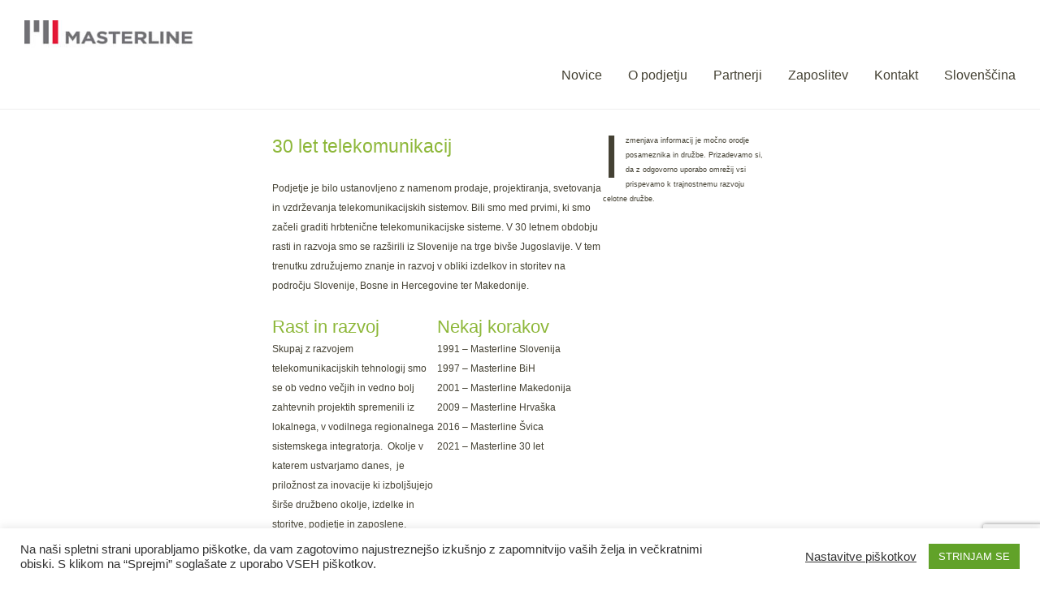

--- FILE ---
content_type: text/html; charset=UTF-8
request_url: https://www.masterline.si/domov/o-podjetju/zgodovina/
body_size: 11381
content:
<!DOCTYPE html>

<html lang="sl-SI" class=" footer-sticky-1">
	
    <head>
        <meta charset="UTF-8">
        <meta name="viewport" content="width=device-width, initial-scale=1.0, maximum-scale=1.0, user-scalable=no">
        
        <link rel="profile" href="http://gmpg.org/xfn/11">
		<link rel="pingback" href="https://www.masterline.si/xmlrpc.php">
        
                	
		    <style>
        #wpadminbar #wp-admin-bar-vtrts_free_top_button .ab-icon:before {
            content: "\f185";
            color: #1DAE22;
            top: 3px;
        }
    </style>
    <meta name='robots' content='index, follow, max-image-preview:large, max-snippet:-1, max-video-preview:-1' />

	<!-- This site is optimized with the Yoast SEO plugin v23.4 - https://yoast.com/wordpress/plugins/seo/ -->
	<title>zgodovina - Masterline d.o.o.</title>
	<link rel="canonical" href="https://www.masterline.si/domov/o-podjetju/zgodovina/" />
	<meta property="og:locale" content="sl_SI" />
	<meta property="og:type" content="article" />
	<meta property="og:title" content="zgodovina - Masterline d.o.o." />
	<meta property="og:description" content="30 let telekomunikacij&nbsp; Podjetje je bilo ustanovljeno z namenom prodaje, projektiranja, svetovanja in vzdrževanja telekomunikacijskih sistemov. Bili smo med prvimi, ki smo začeli graditi hrbtenične telekomunikacijske sisteme. V 30 letnem obdobju rasti in razvoja smo se razširili iz Slovenije na trge bivše Jugoslavije. V tem trenutku združujemo znanje in razvoj v obliki izdelkov in storitev &hellip;" />
	<meta property="og:url" content="https://www.masterline.si/domov/o-podjetju/zgodovina/" />
	<meta property="og:site_name" content="Masterline d.o.o." />
	<meta property="article:modified_time" content="2021-01-26T09:22:51+00:00" />
	<meta property="og:image" content="https://www.masterline.si/wp-content/uploads/2020/12/hisa_1.jpg" />
	<meta name="twitter:card" content="summary_large_image" />
	<meta name="twitter:label1" content="Est. reading time" />
	<meta name="twitter:data1" content="2 minuti" />
	<script type="application/ld+json" class="yoast-schema-graph">{"@context":"https://schema.org","@graph":[{"@type":"WebPage","@id":"https://www.masterline.si/domov/o-podjetju/zgodovina/","url":"https://www.masterline.si/domov/o-podjetju/zgodovina/","name":"zgodovina - Masterline d.o.o.","isPartOf":{"@id":"https://www.masterline.si/#website"},"primaryImageOfPage":{"@id":"https://www.masterline.si/domov/o-podjetju/zgodovina/#primaryimage"},"image":{"@id":"https://www.masterline.si/domov/o-podjetju/zgodovina/#primaryimage"},"thumbnailUrl":"https://www.masterline.si/wp-content/uploads/2020/12/hisa_1.jpg","datePublished":"2020-12-14T15:12:50+00:00","dateModified":"2021-01-26T09:22:51+00:00","breadcrumb":{"@id":"https://www.masterline.si/domov/o-podjetju/zgodovina/#breadcrumb"},"inLanguage":"sl-SI","potentialAction":[{"@type":"ReadAction","target":["https://www.masterline.si/domov/o-podjetju/zgodovina/"]}]},{"@type":"ImageObject","inLanguage":"sl-SI","@id":"https://www.masterline.si/domov/o-podjetju/zgodovina/#primaryimage","url":"https://www.masterline.si/wp-content/uploads/2020/12/hisa_1.jpg","contentUrl":"https://www.masterline.si/wp-content/uploads/2020/12/hisa_1.jpg","width":99,"height":99},{"@type":"BreadcrumbList","@id":"https://www.masterline.si/domov/o-podjetju/zgodovina/#breadcrumb","itemListElement":[{"@type":"ListItem","position":1,"name":"Home","item":"https://www.masterline.si/"},{"@type":"ListItem","position":2,"name":"Home","item":"https://www.masterline.si/"},{"@type":"ListItem","position":3,"name":"O podjetju","item":"https://www.masterline.si/domov/o-podjetju/"},{"@type":"ListItem","position":4,"name":"zgodovina"}]},{"@type":"WebSite","@id":"https://www.masterline.si/#website","url":"https://www.masterline.si/","name":"Masterline d.o.o.","description":"Sistemske rešitve s področja telekomunikacij","publisher":{"@id":"https://www.masterline.si/#organization"},"potentialAction":[{"@type":"SearchAction","target":{"@type":"EntryPoint","urlTemplate":"https://www.masterline.si/?s={search_term_string}"},"query-input":{"@type":"PropertyValueSpecification","valueRequired":true,"valueName":"search_term_string"}}],"inLanguage":"sl-SI"},{"@type":"Organization","@id":"https://www.masterline.si/#organization","name":"Masterline d.o.o.","url":"https://www.masterline.si/","logo":{"@type":"ImageObject","inLanguage":"sl-SI","@id":"https://www.masterline.si/#/schema/logo/image/","url":"https://www.masterline.si/wp-content/uploads/2020/12/masterline.gif","contentUrl":"https://www.masterline.si/wp-content/uploads/2020/12/masterline.gif","width":156,"height":25,"caption":"Masterline d.o.o."},"image":{"@id":"https://www.masterline.si/#/schema/logo/image/"}}]}</script>
	<!-- / Yoast SEO plugin. -->


<link rel='stylesheet' id='wp-block-library-css' href='https://www.masterline.si/wp-includes/css/dist/block-library/style.min.css' type='text/css' media='all' />
<style id='classic-theme-styles-inline-css' type='text/css'>
/*! This file is auto-generated */
.wp-block-button__link{color:#fff;background-color:#32373c;border-radius:9999px;box-shadow:none;text-decoration:none;padding:calc(.667em + 2px) calc(1.333em + 2px);font-size:1.125em}.wp-block-file__button{background:#32373c;color:#fff;text-decoration:none}
</style>
<style id='global-styles-inline-css' type='text/css'>
:root{--wp--preset--aspect-ratio--square: 1;--wp--preset--aspect-ratio--4-3: 4/3;--wp--preset--aspect-ratio--3-4: 3/4;--wp--preset--aspect-ratio--3-2: 3/2;--wp--preset--aspect-ratio--2-3: 2/3;--wp--preset--aspect-ratio--16-9: 16/9;--wp--preset--aspect-ratio--9-16: 9/16;--wp--preset--color--black: #000000;--wp--preset--color--cyan-bluish-gray: #abb8c3;--wp--preset--color--white: #ffffff;--wp--preset--color--pale-pink: #f78da7;--wp--preset--color--vivid-red: #cf2e2e;--wp--preset--color--luminous-vivid-orange: #ff6900;--wp--preset--color--luminous-vivid-amber: #fcb900;--wp--preset--color--light-green-cyan: #7bdcb5;--wp--preset--color--vivid-green-cyan: #00d084;--wp--preset--color--pale-cyan-blue: #8ed1fc;--wp--preset--color--vivid-cyan-blue: #0693e3;--wp--preset--color--vivid-purple: #9b51e0;--wp--preset--gradient--vivid-cyan-blue-to-vivid-purple: linear-gradient(135deg,rgba(6,147,227,1) 0%,rgb(155,81,224) 100%);--wp--preset--gradient--light-green-cyan-to-vivid-green-cyan: linear-gradient(135deg,rgb(122,220,180) 0%,rgb(0,208,130) 100%);--wp--preset--gradient--luminous-vivid-amber-to-luminous-vivid-orange: linear-gradient(135deg,rgba(252,185,0,1) 0%,rgba(255,105,0,1) 100%);--wp--preset--gradient--luminous-vivid-orange-to-vivid-red: linear-gradient(135deg,rgba(255,105,0,1) 0%,rgb(207,46,46) 100%);--wp--preset--gradient--very-light-gray-to-cyan-bluish-gray: linear-gradient(135deg,rgb(238,238,238) 0%,rgb(169,184,195) 100%);--wp--preset--gradient--cool-to-warm-spectrum: linear-gradient(135deg,rgb(74,234,220) 0%,rgb(151,120,209) 20%,rgb(207,42,186) 40%,rgb(238,44,130) 60%,rgb(251,105,98) 80%,rgb(254,248,76) 100%);--wp--preset--gradient--blush-light-purple: linear-gradient(135deg,rgb(255,206,236) 0%,rgb(152,150,240) 100%);--wp--preset--gradient--blush-bordeaux: linear-gradient(135deg,rgb(254,205,165) 0%,rgb(254,45,45) 50%,rgb(107,0,62) 100%);--wp--preset--gradient--luminous-dusk: linear-gradient(135deg,rgb(255,203,112) 0%,rgb(199,81,192) 50%,rgb(65,88,208) 100%);--wp--preset--gradient--pale-ocean: linear-gradient(135deg,rgb(255,245,203) 0%,rgb(182,227,212) 50%,rgb(51,167,181) 100%);--wp--preset--gradient--electric-grass: linear-gradient(135deg,rgb(202,248,128) 0%,rgb(113,206,126) 100%);--wp--preset--gradient--midnight: linear-gradient(135deg,rgb(2,3,129) 0%,rgb(40,116,252) 100%);--wp--preset--font-size--small: 13px;--wp--preset--font-size--medium: 20px;--wp--preset--font-size--large: 36px;--wp--preset--font-size--x-large: 42px;--wp--preset--spacing--20: 0.44rem;--wp--preset--spacing--30: 0.67rem;--wp--preset--spacing--40: 1rem;--wp--preset--spacing--50: 1.5rem;--wp--preset--spacing--60: 2.25rem;--wp--preset--spacing--70: 3.38rem;--wp--preset--spacing--80: 5.06rem;--wp--preset--shadow--natural: 6px 6px 9px rgba(0, 0, 0, 0.2);--wp--preset--shadow--deep: 12px 12px 50px rgba(0, 0, 0, 0.4);--wp--preset--shadow--sharp: 6px 6px 0px rgba(0, 0, 0, 0.2);--wp--preset--shadow--outlined: 6px 6px 0px -3px rgba(255, 255, 255, 1), 6px 6px rgba(0, 0, 0, 1);--wp--preset--shadow--crisp: 6px 6px 0px rgba(0, 0, 0, 1);}:where(.is-layout-flex){gap: 0.5em;}:where(.is-layout-grid){gap: 0.5em;}body .is-layout-flex{display: flex;}.is-layout-flex{flex-wrap: wrap;align-items: center;}.is-layout-flex > :is(*, div){margin: 0;}body .is-layout-grid{display: grid;}.is-layout-grid > :is(*, div){margin: 0;}:where(.wp-block-columns.is-layout-flex){gap: 2em;}:where(.wp-block-columns.is-layout-grid){gap: 2em;}:where(.wp-block-post-template.is-layout-flex){gap: 1.25em;}:where(.wp-block-post-template.is-layout-grid){gap: 1.25em;}.has-black-color{color: var(--wp--preset--color--black) !important;}.has-cyan-bluish-gray-color{color: var(--wp--preset--color--cyan-bluish-gray) !important;}.has-white-color{color: var(--wp--preset--color--white) !important;}.has-pale-pink-color{color: var(--wp--preset--color--pale-pink) !important;}.has-vivid-red-color{color: var(--wp--preset--color--vivid-red) !important;}.has-luminous-vivid-orange-color{color: var(--wp--preset--color--luminous-vivid-orange) !important;}.has-luminous-vivid-amber-color{color: var(--wp--preset--color--luminous-vivid-amber) !important;}.has-light-green-cyan-color{color: var(--wp--preset--color--light-green-cyan) !important;}.has-vivid-green-cyan-color{color: var(--wp--preset--color--vivid-green-cyan) !important;}.has-pale-cyan-blue-color{color: var(--wp--preset--color--pale-cyan-blue) !important;}.has-vivid-cyan-blue-color{color: var(--wp--preset--color--vivid-cyan-blue) !important;}.has-vivid-purple-color{color: var(--wp--preset--color--vivid-purple) !important;}.has-black-background-color{background-color: var(--wp--preset--color--black) !important;}.has-cyan-bluish-gray-background-color{background-color: var(--wp--preset--color--cyan-bluish-gray) !important;}.has-white-background-color{background-color: var(--wp--preset--color--white) !important;}.has-pale-pink-background-color{background-color: var(--wp--preset--color--pale-pink) !important;}.has-vivid-red-background-color{background-color: var(--wp--preset--color--vivid-red) !important;}.has-luminous-vivid-orange-background-color{background-color: var(--wp--preset--color--luminous-vivid-orange) !important;}.has-luminous-vivid-amber-background-color{background-color: var(--wp--preset--color--luminous-vivid-amber) !important;}.has-light-green-cyan-background-color{background-color: var(--wp--preset--color--light-green-cyan) !important;}.has-vivid-green-cyan-background-color{background-color: var(--wp--preset--color--vivid-green-cyan) !important;}.has-pale-cyan-blue-background-color{background-color: var(--wp--preset--color--pale-cyan-blue) !important;}.has-vivid-cyan-blue-background-color{background-color: var(--wp--preset--color--vivid-cyan-blue) !important;}.has-vivid-purple-background-color{background-color: var(--wp--preset--color--vivid-purple) !important;}.has-black-border-color{border-color: var(--wp--preset--color--black) !important;}.has-cyan-bluish-gray-border-color{border-color: var(--wp--preset--color--cyan-bluish-gray) !important;}.has-white-border-color{border-color: var(--wp--preset--color--white) !important;}.has-pale-pink-border-color{border-color: var(--wp--preset--color--pale-pink) !important;}.has-vivid-red-border-color{border-color: var(--wp--preset--color--vivid-red) !important;}.has-luminous-vivid-orange-border-color{border-color: var(--wp--preset--color--luminous-vivid-orange) !important;}.has-luminous-vivid-amber-border-color{border-color: var(--wp--preset--color--luminous-vivid-amber) !important;}.has-light-green-cyan-border-color{border-color: var(--wp--preset--color--light-green-cyan) !important;}.has-vivid-green-cyan-border-color{border-color: var(--wp--preset--color--vivid-green-cyan) !important;}.has-pale-cyan-blue-border-color{border-color: var(--wp--preset--color--pale-cyan-blue) !important;}.has-vivid-cyan-blue-border-color{border-color: var(--wp--preset--color--vivid-cyan-blue) !important;}.has-vivid-purple-border-color{border-color: var(--wp--preset--color--vivid-purple) !important;}.has-vivid-cyan-blue-to-vivid-purple-gradient-background{background: var(--wp--preset--gradient--vivid-cyan-blue-to-vivid-purple) !important;}.has-light-green-cyan-to-vivid-green-cyan-gradient-background{background: var(--wp--preset--gradient--light-green-cyan-to-vivid-green-cyan) !important;}.has-luminous-vivid-amber-to-luminous-vivid-orange-gradient-background{background: var(--wp--preset--gradient--luminous-vivid-amber-to-luminous-vivid-orange) !important;}.has-luminous-vivid-orange-to-vivid-red-gradient-background{background: var(--wp--preset--gradient--luminous-vivid-orange-to-vivid-red) !important;}.has-very-light-gray-to-cyan-bluish-gray-gradient-background{background: var(--wp--preset--gradient--very-light-gray-to-cyan-bluish-gray) !important;}.has-cool-to-warm-spectrum-gradient-background{background: var(--wp--preset--gradient--cool-to-warm-spectrum) !important;}.has-blush-light-purple-gradient-background{background: var(--wp--preset--gradient--blush-light-purple) !important;}.has-blush-bordeaux-gradient-background{background: var(--wp--preset--gradient--blush-bordeaux) !important;}.has-luminous-dusk-gradient-background{background: var(--wp--preset--gradient--luminous-dusk) !important;}.has-pale-ocean-gradient-background{background: var(--wp--preset--gradient--pale-ocean) !important;}.has-electric-grass-gradient-background{background: var(--wp--preset--gradient--electric-grass) !important;}.has-midnight-gradient-background{background: var(--wp--preset--gradient--midnight) !important;}.has-small-font-size{font-size: var(--wp--preset--font-size--small) !important;}.has-medium-font-size{font-size: var(--wp--preset--font-size--medium) !important;}.has-large-font-size{font-size: var(--wp--preset--font-size--large) !important;}.has-x-large-font-size{font-size: var(--wp--preset--font-size--x-large) !important;}
:where(.wp-block-post-template.is-layout-flex){gap: 1.25em;}:where(.wp-block-post-template.is-layout-grid){gap: 1.25em;}
:where(.wp-block-columns.is-layout-flex){gap: 2em;}:where(.wp-block-columns.is-layout-grid){gap: 2em;}
:root :where(.wp-block-pullquote){font-size: 1.5em;line-height: 1.6;}
</style>
<link rel='stylesheet' id='cookie-law-info-css' href='https://www.masterline.si/wp-content/plugins/cookie-law-info/legacy/public/css/cookie-law-info-public.css' type='text/css' media='all' />
<link rel='stylesheet' id='cookie-law-info-gdpr-css' href='https://www.masterline.si/wp-content/plugins/cookie-law-info/legacy/public/css/cookie-law-info-gdpr.css' type='text/css' media='all' />
<link rel='stylesheet' id='normalize-css' href='https://www.masterline.si/wp-content/themes/savoy/css/third-party/normalize.css' type='text/css' media='all' />
<link rel='stylesheet' id='slick-slider-css' href='https://www.masterline.si/wp-content/themes/savoy/css/third-party/slick.css' type='text/css' media='all' />
<link rel='stylesheet' id='slick-slider-theme-css' href='https://www.masterline.si/wp-content/themes/savoy/css/third-party/slick-theme.css' type='text/css' media='all' />
<link rel='stylesheet' id='magnific-popup-css' href='https://www.masterline.si/wp-content/themes/savoy/css/third-party/magnific-popup.css' type='text/css' media='all' />
<link rel='stylesheet' id='font-awesome-css' href='https://www.masterline.si/wp-content/plugins/elementor/assets/lib/font-awesome/css/font-awesome.min.css' type='text/css' media='all' />
<link rel='stylesheet' id='nm-grid-css' href='https://www.masterline.si/wp-content/themes/savoy/css/grid.css' type='text/css' media='all' />
<link rel='stylesheet' id='nm-icons-css' href='https://www.masterline.si/wp-content/themes/savoy/css/font-icons/theme-icons/theme-icons.css' type='text/css' media='all' />
<link rel='stylesheet' id='nm-core-css' href='https://www.masterline.si/wp-content/themes/savoy/style.css' type='text/css' media='all' />
<link rel='stylesheet' id='nm-elements-css' href='https://www.masterline.si/wp-content/themes/savoy/css/elements.css' type='text/css' media='all' />
<script type="text/javascript" id="ahc_front_js-js-extra">
/* <![CDATA[ */
var ahc_ajax_front = {"ajax_url":"https:\/\/www.masterline.si\/wp-admin\/admin-ajax.php","page_id":"68","page_title":"zgodovina","post_type":"page"};
/* ]]> */
</script>
<script type="text/javascript" src="https://www.masterline.si/wp-content/plugins/visitors-traffic-real-time-statistics/js/front.js" id="ahc_front_js-js"></script>
<script type="text/javascript" src="https://www.masterline.si/wp-includes/js/jquery/jquery.min.js" id="jquery-core-js"></script>
<script type="text/javascript" src="https://www.masterline.si/wp-includes/js/jquery/jquery-migrate.min.js" id="jquery-migrate-js"></script>
<script type="text/javascript" id="cookie-law-info-js-extra">
/* <![CDATA[ */
var Cli_Data = {"nn_cookie_ids":[],"cookielist":[],"non_necessary_cookies":[],"ccpaEnabled":"","ccpaRegionBased":"","ccpaBarEnabled":"","strictlyEnabled":["necessary","obligatoire"],"ccpaType":"gdpr","js_blocking":"1","custom_integration":"","triggerDomRefresh":"","secure_cookies":""};
var cli_cookiebar_settings = {"animate_speed_hide":"500","animate_speed_show":"500","background":"#FFF","border":"#b1a6a6c2","border_on":"","button_1_button_colour":"#61a229","button_1_button_hover":"#4e8221","button_1_link_colour":"#fff","button_1_as_button":"1","button_1_new_win":"","button_2_button_colour":"#333","button_2_button_hover":"#292929","button_2_link_colour":"#444","button_2_as_button":"","button_2_hidebar":"","button_3_button_colour":"#3566bb","button_3_button_hover":"#2a5296","button_3_link_colour":"#fff","button_3_as_button":"1","button_3_new_win":"","button_4_button_colour":"#000","button_4_button_hover":"#000000","button_4_link_colour":"#333333","button_4_as_button":"","button_7_button_colour":"#61a229","button_7_button_hover":"#4e8221","button_7_link_colour":"#fff","button_7_as_button":"1","button_7_new_win":"","font_family":"inherit","header_fix":"","notify_animate_hide":"1","notify_animate_show":"","notify_div_id":"#cookie-law-info-bar","notify_position_horizontal":"right","notify_position_vertical":"bottom","scroll_close":"","scroll_close_reload":"","accept_close_reload":"","reject_close_reload":"","showagain_tab":"","showagain_background":"#fff","showagain_border":"#000","showagain_div_id":"#cookie-law-info-again","showagain_x_position":"100px","text":"#333333","show_once_yn":"","show_once":"10000","logging_on":"","as_popup":"","popup_overlay":"1","bar_heading_text":"","cookie_bar_as":"banner","popup_showagain_position":"bottom-right","widget_position":"left"};
var log_object = {"ajax_url":"https:\/\/www.masterline.si\/wp-admin\/admin-ajax.php"};
/* ]]> */
</script>
<script type="text/javascript" src="https://www.masterline.si/wp-content/plugins/cookie-law-info/legacy/public/js/cookie-law-info-public.js" id="cookie-law-info-js"></script>
<link rel="https://api.w.org/" href="https://www.masterline.si/wp-json/" /><link rel="alternate" title="JSON" type="application/json" href="https://www.masterline.si/wp-json/wp/v2/pages/68" /><link rel='shortlink' href='https://www.masterline.si/?p=68' />
<link rel="alternate" title="oEmbed (JSON)" type="application/json+oembed" href="https://www.masterline.si/wp-json/oembed/1.0/embed?url=https%3A%2F%2Fwww.masterline.si%2Fdomov%2Fo-podjetju%2Fzgodovina%2F" />
<link rel="alternate" title="oEmbed (XML)" type="text/xml+oembed" href="https://www.masterline.si/wp-json/oembed/1.0/embed?url=https%3A%2F%2Fwww.masterline.si%2Fdomov%2Fo-podjetju%2Fzgodovina%2F&#038;format=xml" />
			<style type="text/css">
												 body { font-size: 12px !important;} 												 h1 { font-size: 23px !important;} 			</style>
		<meta name="generator" content="Elementor 3.24.3; features: additional_custom_breakpoints; settings: css_print_method-external, google_font-enabled, font_display-auto">
			<style>
				.e-con.e-parent:nth-of-type(n+4):not(.e-lazyloaded):not(.e-no-lazyload),
				.e-con.e-parent:nth-of-type(n+4):not(.e-lazyloaded):not(.e-no-lazyload) * {
					background-image: none !important;
				}
				@media screen and (max-height: 1024px) {
					.e-con.e-parent:nth-of-type(n+3):not(.e-lazyloaded):not(.e-no-lazyload),
					.e-con.e-parent:nth-of-type(n+3):not(.e-lazyloaded):not(.e-no-lazyload) * {
						background-image: none !important;
					}
				}
				@media screen and (max-height: 640px) {
					.e-con.e-parent:nth-of-type(n+2):not(.e-lazyloaded):not(.e-no-lazyload),
					.e-con.e-parent:nth-of-type(n+2):not(.e-lazyloaded):not(.e-no-lazyload) * {
						background-image: none !important;
					}
				}
			</style>
			<link rel="icon" href="https://www.masterline.si/wp-content/uploads/2020/12/masterline_logo.gif" sizes="32x32" />
<link rel="icon" href="https://www.masterline.si/wp-content/uploads/2020/12/masterline_logo.gif" sizes="192x192" />
<link rel="apple-touch-icon" href="https://www.masterline.si/wp-content/uploads/2020/12/masterline_logo.gif" />
<meta name="msapplication-TileImage" content="https://www.masterline.si/wp-content/uploads/2020/12/masterline_logo.gif" />
<style type="text/css" class="nm-custom-styles">body{font-family:Arial, Helvetica, sans-serif,sans-serif;}.widget ul li a,body{color:#444133;}h1, h2, h3, h4, h5, h6{color:#8db739;}a,a.dark:hover,a.gray:hover,a.invert-color:hover,.nm-highlight-text,.nm-highlight-text h1,.nm-highlight-text h2,.nm-highlight-text h3,.nm-highlight-text h4,.nm-highlight-text h5,.nm-highlight-text h6,.nm-highlight-text p,.nm-menu-cart a .count,.nm-menu li.nm-menu-offscreen .nm-menu-cart-count,#nm-mobile-menu .nm-mobile-menu-cart a .count,.page-numbers li span.current,.nm-blog .sticky .nm-post-thumbnail:before,.nm-blog .category-sticky .nm-post-thumbnail:before,.nm-blog-categories ul li.current-cat a,.commentlist .comment .comment-text .meta time,.widget ul li.active,.widget ul li a:hover,.widget ul li a:focus,.widget ul li a.active,#wp-calendar tbody td a,.nm-banner-text .nm-banner-link:hover,.nm-banner.text-color-light .nm-banner-text .nm-banner-link:hover,.nm-portfolio-categories li.current a,.add_to_cart_inline ins,.woocommerce-breadcrumb a:hover,.products .price ins,.products .price ins .amount,.no-touch .nm-shop-loop-actions > a:hover,.nm-shop-menu ul li a:hover,.nm-shop-menu ul li.current-cat a,.nm-shop-menu ul li.active a,.nm-shop-heading span,.nm-single-product-menu a:hover,.woocommerce-product-gallery__trigger:hover,.woocommerce-product-gallery .flex-direction-nav a:hover,.product-summary .price .amount,.product-summary .price ins,.product .summary .price .amount,.nm-product-wishlist-button-wrap a.added:active,.nm-product-wishlist-button-wrap a.added:focus,.nm-product-wishlist-button-wrap a.added:hover,.nm-product-wishlist-button-wrap a.added,.woocommerce-tabs .tabs li a span,#review_form .comment-form-rating .stars:hover a,#review_form .comment-form-rating .stars.has-active a,.product_meta a:hover,.star-rating span:before,.nm-order-view .commentlist li .comment-text .meta,.nm_widget_price_filter ul li.current,.widget_product_categories ul li.current-cat > a,.widget_layered_nav ul li.chosen a,.widget_layered_nav_filters ul li.chosen a,.product_list_widget li ins .amount,.woocommerce.widget_rating_filter .wc-layered-nav-rating.chosen > a,.nm-wishlist-button.added:active,.nm-wishlist-button.added:focus,.nm-wishlist-button.added:hover,.nm-wishlist-button.added,#nm-wishlist-empty .note i,.slick-prev:not(.slick-disabled):hover, .slick-next:not(.slick-disabled):hover,.pswp__button:hover{color:#4da1bd;}.nm-blog-categories ul li.current-cat a,.nm-portfolio-categories li.current a,.woocommerce-product-gallery.pagination-enabled .flex-control-thumbs li img.flex-active,.widget_layered_nav ul li.chosen a,.widget_layered_nav_filters ul li.chosen a,.slick-dots li.slick-active button{border-color:#4da1bd;}.blockUI.blockOverlay:after,.nm-loader:after,.nm-image-overlay:before,.nm-image-overlay:after,.gallery-icon:before,.gallery-icon:after,.widget_tag_cloud a:hover,.widget_product_tag_cloud a:hover,.nm-page-not-found-icon:before,.nm-page-not-found-icon:after,.demo_store,.nm-order-info mark,.nm-order-info .order-number,.nm-order-info .order-date,.nm-order-info .order-status{background:#4da1bd;}@media all and (max-width:400px){.slick-dots li.slick-active button,.woocommerce-product-gallery.pagination-enabled .flex-control-thumbs li img.flex-active{background:#4da1bd;}}.button,input[type=submit],.widget_tag_cloud a, .widget_product_tag_cloud a,.add_to_cart_inline .add_to_cart_button,#nm-shop-sidebar-popup-button{color:#ffffff;background-color:#8db739;}.button:hover,input[type=submit]:hover{color:#ffffff;}.product-summary .quantity .nm-qty-minus,.product-summary .quantity .nm-qty-plus{color:#8db739;}.nm-page-wrap{background-color:#ffffff;}.nm-top-bar{background:#282828;}.nm-top-bar .nm-top-bar-text,.nm-top-bar .nm-top-bar-text a,.nm-top-bar .nm-menu > li > a,.nm-top-bar-social li i{color:#444133;}.nm-header-placeholder{height:134px;}.nm-header{line-height:50px;padding-top:17px;padding-bottom:17px;background:#ffffff;}.home .nm-header{background:#ffffff;}.header-search-open .nm-header,.mobile-menu-open .nm-header{background:#ffffff !important;}.header-on-scroll .nm-header,.home.header-transparency.header-on-scroll .nm-header{background:#ffffff;}.header-on-scroll .nm-header:not(.static-on-scroll){padding-top:10px;padding-bottom:10px;}.nm-header.stacked .nm-header-logo,.nm-header.stacked-centered .nm-header-logo{padding-bottom:0px;}.nm-header-logo img{height:35px;}@media all and (max-width:880px){.nm-header-placeholder{height:70px;}.nm-header{line-height:50px;padding-top:10px;padding-bottom:10px;}.nm-header.stacked .nm-header-logo,.nm-header.stacked-centered .nm-header-logo{padding-bottom:0px;}.nm-header-logo img{height:16px;}}@media all and (max-width:400px){.nm-header-placeholder{height:70px;}.nm-header{line-height:50px;}.nm-header-logo img{height:16px;}}.nm-menu li a{color:#444133;}.nm-menu li a:hover{color:#dd9933;}.nm-menu ul.sub-menu{background:#ffffff;}.nm-menu ul.sub-menu li a{color:#444133;}.nm-menu ul.sub-menu li a:hover,.nm-menu ul.sub-menu li a .label,.nm-menu .megamenu > ul > li > a{color:#dd9933;}.nm-menu-icon span{background:#444133;}#nm-mobile-menu{ background:#ffffff;}#nm-mobile-menu li{border-bottom-color:#eeeeee;}#nm-mobile-menu a,#nm-mobile-menu ul li .nm-menu-toggle,#nm-mobile-menu .nm-mobile-menu-top .nm-mobile-menu-item-search input,#nm-mobile-menu .nm-mobile-menu-top .nm-mobile-menu-item-search span{color:#555555;}.no-touch #nm-mobile-menu a:hover,#nm-mobile-menu ul li.active > a,#nm-mobile-menu ul > li.active > .nm-menu-toggle:before,#nm-mobile-menu a .label{color:#282828;}#nm-mobile-menu ul ul{border-top-color:#eeeeee;}#nm-shop-search.nm-header-search{top:17px;}.nm-footer-widgets{background-color:#ffffff;}.nm-footer-widgets,.nm-footer-widgets .widget ul li a,.nm-footer-widgets a{color:#777777;}.widget .nm-widget-title{color:#282828;}.nm-footer-widgets .widget ul li a:hover,.nm-footer-widgets a:hover{color:#dc9814;}.nm-footer-widgets .widget_tag_cloud a:hover,.nm-footer-widgets .widget_product_tag_cloud a:hover{background:#dc9814;}.nm-footer-bar{color:#444133;}.nm-footer-bar-inner{background-color:#ffffff;}.nm-footer-bar a{color:#444133;}.nm-footer-bar a:hover,.nm-footer-bar-social li i{color:#4da1bd;}.nm-footer-bar .menu > li{border-bottom-color:#3a3a3a;}#nm-shop-taxonomy-header.has-image{height:370px;}.nm-shop-taxonomy-text-col{max-width:none;}.nm-shop-taxonomy-text h1{color:#282828;}.nm-shop-taxonomy-text .term-description{color:#777777;}@media all and (max-width:991px){#nm-shop-taxonomy-header.has-image{height:370px;}}@media all and (max-width:768px){#nm-shop-taxonomy-header.has-image{height:210px;}}.nm-shop-widget-scroll{height:145px;}.onsale{color:#373737;background:#ffffff;}#nm-shop-products-overlay{background:#ffffff;}.nm-single-product-bg{background:#eeeeee;}@media (max-width:1199px){.woocommerce-product-gallery{max-width:500px;}}.nm-featured-video-icon{color:#282828;background:#ffffff;}h1 {margin:0;padding:0 0 24px 0;font-family:Verdana, Geneva, sans-serif;font-size:23px;font-weight:normal;color:#8db739;}h2 {margin:0;padding:12px 0 12px 0;font-family:Verdana, Geneva, sans-serif;font-size:18px;font-weight:normal;color:#8db739;}h2 a {color:#8db739 !important;text-decoration:none !important;}h3 {margin:0;padding:5px 0 6px 0;font-size:14px;font-weight:bold;color:#444133;}h3 a {color:#444133 !important;text-decoration:none !important;}</style>
<style type="text/css" class="nm-translation-styles">.products li.outofstock .nm-shop-loop-thumbnail > a:after{content:"Out of stock";}.nm-validation-inline-notices .form-row.woocommerce-invalid-required-field:after{content:"Required field.";}</style>
    </head>
    
	<body class="page-template-default page page-id-68 page-child parent-pageid-66  nm-page-load-transition-0 nm-preload header-fixed header-border-1 widget-panel-dark header-mobile-alt elementor-default elementor-kit-64">
        
                
        <!-- page overflow wrapper -->
        <div class="nm-page-overflow">
        
            <!-- page wrapper -->
            <div class="nm-page-wrap">
            
                                            
                <div class="nm-page-wrap-inner">
                
                    <div id="nm-header-placeholder" class="nm-header-placeholder"></div>
                            
                    	
    <!-- header -->
    <header id="nm-header" class="nm-header stacked resize-on-scroll clear">
        <div class="nm-header-inner">
            <div class="nm-header-row nm-row">
            	<div class="nm-header-col col-xs-12">
					                    
					
    <div class="nm-header-logo">
        <a href="https://www.masterline.si/">
            <img src="https://www.masterline.si/wp-content/uploads/2020/12/masterline_logo.jpg" class="nm-logo" alt="Masterline d.o.o.">
                    </a>
    </div>
                                        
                                   
					<nav class="nm-main-menu">
						<ul id="nm-main-menu-ul" class="nm-menu">
                            						</ul>
					</nav>
                                        
                    <nav class="nm-right-menu">
                        <ul id="nm-right-menu-ul" class="nm-menu">
                            <li id="menu-item-662" class="menu-item menu-item-type-taxonomy menu-item-object-category menu-item-662"><a href="https://www.masterline.si/category/novice/">Novice</a></li>
<li id="menu-item-661" class="menu-item menu-item-type-post_type menu-item-object-page current-page-ancestor current-menu-ancestor current-menu-parent current-custom-parent current_page_parent current_page_ancestor menu-item-has-children menu-item-661"><a href="https://www.masterline.si/domov/o-podjetju/">O podjetju</a>
<ul class="sub-menu">
	<li id="menu-item-924" class="menu-item menu-item-type-post_type menu-item-object-page menu-item-924"><a href="https://www.masterline.si/domov/o-podjetju/poslanstvo-in-vizija/">poslanstvo in vizija</a></li>
	<li id="menu-item-925" class="menu-item menu-item-type-post_type menu-item-object-page current-menu-item page_item page-item-68 current_page_item menu-item-925"><a href="https://www.masterline.si/domov/o-podjetju/zgodovina/" aria-current="page">zgodovina</a></li>
	<li id="menu-item-663" class="menu-item menu-item-type-post_type menu-item-object-page menu-item-663"><a href="https://www.masterline.si/domov/o-podjetju/resitve/">rešitve</a></li>
	<li id="menu-item-667" class="menu-item menu-item-type-post_type menu-item-object-page menu-item-667"><a href="https://www.masterline.si/domov/o-podjetju/storitve/">storitve</a></li>
	<li id="menu-item-664" class="menu-item menu-item-type-post_type menu-item-object-page menu-item-664"><a href="https://www.masterline.si/domov/o-podjetju/kadri-in-kariera/">kadri in kariera</a></li>
	<li id="menu-item-665" class="menu-item menu-item-type-post_type menu-item-object-page menu-item-665"><a href="https://www.masterline.si/domov/o-podjetju/za-medije/">za medije</a></li>
	<li id="menu-item-666" class="menu-item menu-item-type-post_type menu-item-object-page menu-item-666"><a href="https://www.masterline.si/domov/o-podjetju/osebna-izkaznica/">osebna izkaznica</a></li>
</ul>
</li>
<li id="menu-item-650" class="menu-item menu-item-type-post_type menu-item-object-page menu-item-650"><a href="https://www.masterline.si/domov/partnerji/">Partnerji</a></li>
<li id="menu-item-1235" class="menu-item menu-item-type-post_type menu-item-object-page menu-item-1235"><a href="https://www.masterline.si/domov/zaposlitev/">Zaposlitev</a></li>
<li id="menu-item-1454" class="menu-item menu-item-type-post_type menu-item-object-page menu-item-1454"><a href="https://www.masterline.si/domov/kontakt/">Kontakt</a></li>
<li id="menu-item-797" class="pll-parent-menu-item menu-item menu-item-type-custom menu-item-object-custom current-menu-parent menu-item-has-children menu-item-797"><a href="#pll_switcher">Slovenščina</a>
<ul class="sub-menu">
	<li id="menu-item-797-sl" class="lang-item lang-item-2 lang-item-sl current-lang lang-item-first menu-item menu-item-type-custom menu-item-object-custom menu-item-797-sl"><a href="https://www.masterline.si/domov/o-podjetju/zgodovina/" hreflang="sl-SI" lang="sl-SI">Slovenščina</a></li>
	<li id="menu-item-797-en" class="lang-item lang-item-9 lang-item-en no-translation menu-item menu-item-type-custom menu-item-object-custom menu-item-797-en"><a href="https://www.masterline.si/en/home/" hreflang="en-US" lang="en-US">English</a></li>
</ul>
</li>
                            <li class="nm-menu-offscreen menu-item">
                                                                
                                <a href="#" id="nm-mobile-menu-button" class="clicked">
                                    <div class="nm-menu-icon">
                                        <span class="line-1"></span><span class="line-2"></span><span class="line-3"></span>
                                    </div>
								</a>
                            </li>
                        </ul>
                    </nav>
                	
                                	</div>
            </div>
        </div>
        
                
    </header>
    <!-- /header -->
                    	
<div class="nm-row">
    <div class="col-xs-12">
        
        <div id="post-68" class="entry-content post-68 page type-page status-publish hentry">
            
<div style="height:30px" aria-hidden="true" class="wp-block-spacer"></div>



<div class="wp-block-columns is-layout-flex wp-container-core-columns-is-layout-8 wp-block-columns-is-layout-flex">
<div class="wp-block-column is-layout-flow wp-block-column-is-layout-flow" style="flex-basis:100%">
<div class="wp-block-columns is-layout-flex wp-container-core-columns-is-layout-4 wp-block-columns-is-layout-flex">
<div class="wp-block-column is-layout-flow wp-block-column-is-layout-flow" style="flex-basis:25%"></div>



<div class="wp-block-column is-layout-flow wp-block-column-is-layout-flow" style="flex-basis:50%">
<div class="wp-block-columns is-layout-flex wp-container-core-columns-is-layout-3 wp-block-columns-is-layout-flex">
<div class="wp-block-column is-layout-flow wp-block-column-is-layout-flow" style="flex-basis:66.66%">
<h1 class="wp-block-heading">30 let telekomunikacij&nbsp;</h1>



<p>Podjetje je bilo ustanovljeno z namenom prodaje, projektiranja, svetovanja in vzdrževanja telekomunikacijskih sistemov. Bili smo med prvimi, ki smo začeli graditi hrbtenične telekomunikacijske sisteme. V 30 letnem obdobju rasti in razvoja smo se razširili iz Slovenije na trge bivše Jugoslavije. V tem trenutku združujemo znanje in razvoj v obliki izdelkov in storitev na področju Slovenije, Bosne in Hercegovine ter Makedonije.</p>



<div class="wp-block-columns is-layout-flex wp-container-core-columns-is-layout-1 wp-block-columns-is-layout-flex">
<div class="wp-block-column is-layout-flow wp-block-column-is-layout-flow">
<h4 class="wp-block-heading">Rast in razvoj</h4>



<p>Skupaj z razvojem telekomunikacijskih tehnologij smo se ob vedno večjih in vedno bolj zahtevnih projektih spremenili iz lokalnega, v vodilnega regionalnega sistemskega integratorja. &nbsp;Okolje v katerem ustvarjamo danes, &nbsp;je priložnost za inovacije ki izboljšujejo širše družbeno okolje, izdelke in storitve, podjetje in zaposlene.&nbsp;</p>
</div>



<div class="wp-block-column is-layout-flow wp-block-column-is-layout-flow">
<h4 class="wp-block-heading">Nekaj korakov</h4>



<ul class="wp-block-list"><li>1991 &#8211; Masterline Slovenija</li><li>1997 &#8211; Masterline BiH</li><li>2001 &#8211; Masterline Makedonija</li><li>2009 &#8211; Masterline Hrvaška</li><li>2016 &#8211; Masterline Švica</li><li>2021 &#8211; Masterline 30 let</li></ul>



<p></p>
</div>
</div>



<div class="wp-block-columns is-layout-flex wp-container-core-columns-is-layout-2 wp-block-columns-is-layout-flex">
<div class="wp-block-column is-layout-flow wp-block-column-is-layout-flow">
<figure class="wp-block-image size-large"><img decoding="async" src="https://www.masterline.si/wp-content/uploads/2020/12/hisa_1.jpg" alt=""/><figcaption>1991</figcaption></figure>
</div>



<div class="wp-block-column is-layout-flow wp-block-column-is-layout-flow">
<figure class="wp-block-image size-large"><img decoding="async" src="https://www.masterline.si/wp-content/uploads/2020/12/hisa_2.gif" alt=""/><figcaption>2001</figcaption></figure>
</div>



<div class="wp-block-column is-layout-flow wp-block-column-is-layout-flow">
<figure class="wp-block-image size-large"><img decoding="async" src="https://www.masterline.si/wp-content/uploads/2020/12/hisa_3.gif" alt=""/><figcaption>2011</figcaption></figure>
</div>
</div>
</div>



<div class="wp-block-column is-layout-flow wp-block-column-is-layout-flow" style="flex-basis:33.33%">
<p class="has-drop-cap" style="font-size:9px">Izmenjava informacij je močno orodje posameznika in družbe. Prizadevamo si, da z odgovorno uporabo omrežij vsi prispevamo k trajnostnemu razvoju celotne družbe.</p>
</div>
</div>
</div>



<div class="wp-block-column is-layout-flow wp-block-column-is-layout-flow" style="flex-basis:25%"></div>
</div>



<div class="wp-block-columns is-layout-flex wp-container-core-columns-is-layout-7 wp-block-columns-is-layout-flex">
<div class="wp-block-column is-layout-flow wp-block-column-is-layout-flow" style="flex-basis:25%"></div>



<div class="wp-block-column is-layout-flow wp-block-column-is-layout-flow" style="flex-basis:50%">
<div class="wp-block-columns is-layout-flex wp-container-core-columns-is-layout-6 wp-block-columns-is-layout-flex">
<div class="wp-block-column is-layout-flow wp-block-column-is-layout-flow" style="flex-basis:66.66%">
<div class="wp-block-columns is-layout-flex wp-container-core-columns-is-layout-5 wp-block-columns-is-layout-flex">
<div class="wp-block-column is-layout-flow wp-block-column-is-layout-flow"></div>



<div class="wp-block-column is-layout-flow wp-block-column-is-layout-flow"></div>



<div class="wp-block-column is-layout-flow wp-block-column-is-layout-flow"></div>
</div>
</div>



<div class="wp-block-column is-layout-flow wp-block-column-is-layout-flow" style="flex-basis:33.33%"></div>
</div>
</div>
</div>
</div>
</div>
        </div>
            
            </div>
</div>


                

                </div>
            </div>
            <!-- /page wrappers -->
            
            <div id="nm-page-overlay" class="nm-page-overlay"></div>
            <div id="nm-widget-panel-overlay" class="nm-page-overlay"></div>
            
            <!-- footer -->
            <footer id="nm-footer" class="nm-footer">
                                
                <div class="nm-footer-bar">
                    <div class="nm-footer-bar-inner">
                        <div class="nm-row">
                            <div class="nm-footer-bar-left col-md-8 col-xs-12">
                                                                
                                <ul id="nm-footer-bar-menu" class="menu">
                                    <li id="menu-item-738" class="menu-item menu-item-type-post_type menu-item-object-page menu-item-738"><a href="https://www.masterline.si/pravno-obvestilo/">Pravno obvestilo</a></li>
<li id="menu-item-737" class="menu-item menu-item-type-post_type menu-item-object-page menu-item-737"><a href="https://www.masterline.si/piskotki/">Piškotki</a></li>
                                                                        <li class="nm-footer-bar-text menu-item"><div>&copy; 2025 Masterline d.o.o</div></li>
                                                                    </ul>
                            </div>
                            
                            <div class="nm-footer-bar-right col-md-4 col-xs-12">
                                									<ul class="nm-footer-bar-social"></ul>                                                            </div>
                        </div>
                    </div>
                </div>
            </footer>
            <!-- /footer -->
            
            <!-- mobile menu -->
            <div id="nm-mobile-menu" class="nm-mobile-menu">
                <div class="nm-mobile-menu-scroll">
                    <div class="nm-mobile-menu-content">
                        <div class="nm-row">
                                                    
                            <div class="nm-mobile-menu-top col-xs-12">
                                <ul id="nm-mobile-menu-top-ul" class="menu">
                                                                                                        </ul>
                            </div>
                             
                            <div class="nm-mobile-menu-main col-xs-12">
                                <ul id="nm-mobile-menu-main-ul" class="menu">
                                    <li class="menu-item menu-item-type-taxonomy menu-item-object-category menu-item-662"><a href="https://www.masterline.si/category/novice/">Novice</a><span class="nm-menu-toggle"></span></li>
<li class="menu-item menu-item-type-post_type menu-item-object-page current-page-ancestor current-menu-ancestor current-menu-parent current-custom-parent current_page_parent current_page_ancestor menu-item-has-children menu-item-661"><a href="https://www.masterline.si/domov/o-podjetju/">O podjetju</a><span class="nm-menu-toggle"></span>
<ul class="sub-menu">
	<li class="menu-item menu-item-type-post_type menu-item-object-page menu-item-924"><a href="https://www.masterline.si/domov/o-podjetju/poslanstvo-in-vizija/">poslanstvo in vizija</a><span class="nm-menu-toggle"></span></li>
	<li class="menu-item menu-item-type-post_type menu-item-object-page current-menu-item page_item page-item-68 current_page_item menu-item-925"><a href="https://www.masterline.si/domov/o-podjetju/zgodovina/" aria-current="page">zgodovina</a><span class="nm-menu-toggle"></span></li>
	<li class="menu-item menu-item-type-post_type menu-item-object-page menu-item-663"><a href="https://www.masterline.si/domov/o-podjetju/resitve/">rešitve</a><span class="nm-menu-toggle"></span></li>
	<li class="menu-item menu-item-type-post_type menu-item-object-page menu-item-667"><a href="https://www.masterline.si/domov/o-podjetju/storitve/">storitve</a><span class="nm-menu-toggle"></span></li>
	<li class="menu-item menu-item-type-post_type menu-item-object-page menu-item-664"><a href="https://www.masterline.si/domov/o-podjetju/kadri-in-kariera/">kadri in kariera</a><span class="nm-menu-toggle"></span></li>
	<li class="menu-item menu-item-type-post_type menu-item-object-page menu-item-665"><a href="https://www.masterline.si/domov/o-podjetju/za-medije/">za medije</a><span class="nm-menu-toggle"></span></li>
	<li class="menu-item menu-item-type-post_type menu-item-object-page menu-item-666"><a href="https://www.masterline.si/domov/o-podjetju/osebna-izkaznica/">osebna izkaznica</a><span class="nm-menu-toggle"></span></li>
</ul>
</li>
<li class="menu-item menu-item-type-post_type menu-item-object-page menu-item-650"><a href="https://www.masterline.si/domov/partnerji/">Partnerji</a><span class="nm-menu-toggle"></span></li>
<li class="menu-item menu-item-type-post_type menu-item-object-page menu-item-1235"><a href="https://www.masterline.si/domov/zaposlitev/">Zaposlitev</a><span class="nm-menu-toggle"></span></li>
<li class="menu-item menu-item-type-post_type menu-item-object-page menu-item-1454"><a href="https://www.masterline.si/domov/kontakt/">Kontakt</a><span class="nm-menu-toggle"></span></li>
<li class="pll-parent-menu-item menu-item menu-item-type-custom menu-item-object-custom current-menu-parent menu-item-has-children menu-item-797"><a href="#pll_switcher">Slovenščina</a><span class="nm-menu-toggle"></span>
<ul class="sub-menu">
	<li class="lang-item lang-item-2 lang-item-sl current-lang lang-item-first menu-item menu-item-type-custom menu-item-object-custom menu-item-797-sl"><a href="https://www.masterline.si/domov/o-podjetju/zgodovina/" hreflang="sl-SI" lang="sl-SI">Slovenščina</a><span class="nm-menu-toggle"></span></li>
	<li class="lang-item lang-item-9 lang-item-en no-translation menu-item menu-item-type-custom menu-item-object-custom menu-item-797-en"><a href="https://www.masterline.si/en/home/" hreflang="en-US" lang="en-US">English</a><span class="nm-menu-toggle"></span></li>
</ul>
</li>
                                </ul>
                            </div>
        
                            <div class="nm-mobile-menu-secondary col-xs-12">
                                <ul id="nm-mobile-menu-secondary-ul" class="menu">
                                                                                                        </ul>
                            </div>
                        
                        </div>
                    </div>
                </div>
            </div>
            <!-- /mobile menu -->
            
                        
                        
            <!-- quickview -->
            <div id="nm-quickview" class="clearfix"></div>
            <!-- /quickview -->
            
                        
            <!--googleoff: all--><div id="cookie-law-info-bar" data-nosnippet="true"><span><div class="cli-bar-container cli-style-v2"><div class="cli-bar-message">Na naši spletni strani uporabljamo piškotke, da vam zagotovimo najustreznejšo izkušnjo z zapomnitvijo vaših želja in večkratnimi obiski. S klikom na “Sprejmi” soglašate z uporabo VSEH piškotkov.</div><div class="cli-bar-btn_container"><a role='button' class="cli_settings_button" style="margin:0px 10px 0px 5px">Nastavitve piškotkov</a><a role='button' data-cli_action="accept" id="cookie_action_close_header" class="medium cli-plugin-button cli-plugin-main-button cookie_action_close_header cli_action_button wt-cli-accept-btn">STRINJAM SE</a></div></div></span></div><div id="cookie-law-info-again" data-nosnippet="true"><span id="cookie_hdr_showagain">Upravljajte soglasje</span></div><div class="cli-modal" data-nosnippet="true" id="cliSettingsPopup" tabindex="-1" role="dialog" aria-labelledby="cliSettingsPopup" aria-hidden="true">
  <div class="cli-modal-dialog" role="document">
	<div class="cli-modal-content cli-bar-popup">
		  <button type="button" class="cli-modal-close" id="cliModalClose">
			<svg class="" viewBox="0 0 24 24"><path d="M19 6.41l-1.41-1.41-5.59 5.59-5.59-5.59-1.41 1.41 5.59 5.59-5.59 5.59 1.41 1.41 5.59-5.59 5.59 5.59 1.41-1.41-5.59-5.59z"></path><path d="M0 0h24v24h-24z" fill="none"></path></svg>
			<span class="wt-cli-sr-only">Zapri</span>
		  </button>
		  <div class="cli-modal-body">
			<div class="cli-container-fluid cli-tab-container">
	<div class="cli-row">
		<div class="cli-col-12 cli-align-items-stretch cli-px-0">
			<div class="cli-privacy-overview">
				<h4>Privacy Overview</h4>				<div class="cli-privacy-content">
					<div class="cli-privacy-content-text">This website uses cookies to improve your experience while you navigate through the website. Out of these, the cookies that are categorized as necessary are stored on your browser as they are essential for the working of basic functionalities of the website. We also use third-party cookies that help us analyze and understand how you use this website. These cookies will be stored in your browser only with your consent. You also have the option to opt-out of these cookies. But opting out of some of these cookies may affect your browsing experience.</div>
				</div>
				<a class="cli-privacy-readmore" aria-label="Prikaži več" role="button" data-readmore-text="Prikaži več" data-readless-text="Pokaži manj"></a>			</div>
		</div>
		<div class="cli-col-12 cli-align-items-stretch cli-px-0 cli-tab-section-container">
												<div class="cli-tab-section">
						<div class="cli-tab-header">
							<a role="button" tabindex="0" class="cli-nav-link cli-settings-mobile" data-target="necessary" data-toggle="cli-toggle-tab">
								Necessary							</a>
															<div class="wt-cli-necessary-checkbox">
									<input type="checkbox" class="cli-user-preference-checkbox"  id="wt-cli-checkbox-necessary" data-id="checkbox-necessary" checked="checked"  />
									<label class="form-check-label" for="wt-cli-checkbox-necessary">Necessary</label>
								</div>
								<span class="cli-necessary-caption">Vedno omogočeno</span>
													</div>
						<div class="cli-tab-content">
							<div class="cli-tab-pane cli-fade" data-id="necessary">
								<div class="wt-cli-cookie-description">
									Necessary cookies are absolutely essential for the website to function properly. This category only includes cookies that ensures basic functionalities and security features of the website. These cookies do not store any personal information.								</div>
							</div>
						</div>
					</div>
																	<div class="cli-tab-section">
						<div class="cli-tab-header">
							<a role="button" tabindex="0" class="cli-nav-link cli-settings-mobile" data-target="non-necessary" data-toggle="cli-toggle-tab">
								Non-necessary							</a>
															<div class="cli-switch">
									<input type="checkbox" id="wt-cli-checkbox-non-necessary" class="cli-user-preference-checkbox"  data-id="checkbox-non-necessary" checked='checked' />
									<label for="wt-cli-checkbox-non-necessary" class="cli-slider" data-cli-enable="Omogočeno" data-cli-disable="Onemogočeno"><span class="wt-cli-sr-only">Non-necessary</span></label>
								</div>
													</div>
						<div class="cli-tab-content">
							<div class="cli-tab-pane cli-fade" data-id="non-necessary">
								<div class="wt-cli-cookie-description">
									Any cookies that may not be particularly necessary for the website to function and is used specifically to collect user personal data via analytics, ads, other embedded contents are termed as non-necessary cookies. It is mandatory to procure user consent prior to running these cookies on your website.								</div>
							</div>
						</div>
					</div>
										</div>
	</div>
</div>
		  </div>
		  <div class="cli-modal-footer">
			<div class="wt-cli-element cli-container-fluid cli-tab-container">
				<div class="cli-row">
					<div class="cli-col-12 cli-align-items-stretch cli-px-0">
						<div class="cli-tab-footer wt-cli-privacy-overview-actions">
						
															<a id="wt-cli-privacy-save-btn" role="button" tabindex="0" data-cli-action="accept" class="wt-cli-privacy-btn cli_setting_save_button wt-cli-privacy-accept-btn cli-btn">SAVE &amp; ACCEPT</a>
													</div>
						
					</div>
				</div>
			</div>
		</div>
	</div>
  </div>
</div>
<div class="cli-modal-backdrop cli-fade cli-settings-overlay"></div>
<div class="cli-modal-backdrop cli-fade cli-popupbar-overlay"></div>
<!--googleon: all--><div id="nm-page-includes" class="" style="display:none;">&nbsp;</div>

			<script type='text/javascript'>
				const lazyloadRunObserver = () => {
					const lazyloadBackgrounds = document.querySelectorAll( `.e-con.e-parent:not(.e-lazyloaded)` );
					const lazyloadBackgroundObserver = new IntersectionObserver( ( entries ) => {
						entries.forEach( ( entry ) => {
							if ( entry.isIntersecting ) {
								let lazyloadBackground = entry.target;
								if( lazyloadBackground ) {
									lazyloadBackground.classList.add( 'e-lazyloaded' );
								}
								lazyloadBackgroundObserver.unobserve( entry.target );
							}
						});
					}, { rootMargin: '200px 0px 200px 0px' } );
					lazyloadBackgrounds.forEach( ( lazyloadBackground ) => {
						lazyloadBackgroundObserver.observe( lazyloadBackground );
					} );
				};
				const events = [
					'DOMContentLoaded',
					'elementor/lazyload/observe',
				];
				events.forEach( ( event ) => {
					document.addEventListener( event, lazyloadRunObserver );
				} );
			</script>
			<style id='core-block-supports-inline-css' type='text/css'>
.wp-container-core-columns-is-layout-1{flex-wrap:nowrap;}.wp-container-core-columns-is-layout-2{flex-wrap:nowrap;}.wp-container-core-columns-is-layout-3{flex-wrap:nowrap;}.wp-container-core-columns-is-layout-4{flex-wrap:nowrap;}.wp-container-core-columns-is-layout-5{flex-wrap:nowrap;}.wp-container-core-columns-is-layout-6{flex-wrap:nowrap;}.wp-container-core-columns-is-layout-7{flex-wrap:nowrap;}.wp-container-core-columns-is-layout-8{flex-wrap:nowrap;}
</style>
<script type="text/javascript" src="https://www.google.com/recaptcha/api.js?render=6LeNCQYaAAAAAJIqVwrr_aU13WbaSsnkVVUDPahW" id="google-recaptcha-js"></script>
<script type="text/javascript" src="https://www.masterline.si/wp-includes/js/dist/vendor/wp-polyfill.min.js" id="wp-polyfill-js"></script>
<script type="text/javascript" id="wpcf7-recaptcha-js-extra">
/* <![CDATA[ */
var wpcf7_recaptcha = {"sitekey":"6LeNCQYaAAAAAJIqVwrr_aU13WbaSsnkVVUDPahW","actions":{"homepage":"homepage","contactform":"contactform"}};
/* ]]> */
</script>
<script type="text/javascript" src="https://www.masterline.si/wp-content/plugins/contact-form-7/modules/recaptcha/index.js" id="wpcf7-recaptcha-js"></script>
<script type="text/javascript" src="https://www.masterline.si/wp-content/themes/savoy/js/plugins/modernizr.min.js" id="modernizr-js"></script>
<script type="text/javascript" src="https://www.masterline.si/wp-content/themes/savoy/js/plugins/jquery.unveil.min.js" id="unveil-js"></script>
<script type="text/javascript" src="https://www.masterline.si/wp-content/themes/savoy/js/plugins/slick.min.js" id="slick-slider-js"></script>
<script type="text/javascript" src="https://www.masterline.si/wp-content/themes/savoy/js/plugins/jquery.magnific-popup.min.js" id="magnific-popup-js"></script>
<script type="text/javascript" id="nm-core-js-extra">
/* <![CDATA[ */
var nm_wp_vars = {"themeUri":"https:\/\/www.masterline.si\/wp-content\/themes\/savoy","ajaxUrl":"\/wp-admin\/admin-ajax.php","searchUrl":"https:\/\/www.masterline.si\/?s=","pageLoadTransition":"0","shopFiltersAjax":"1","shopAjaxUpdateTitle":"1","shopImageLazyLoad":"1","shopScrollOffset":"70","shopScrollOffsetTablet":"70","shopScrollOffsetMobile":"70","shopSearch":"shop","shopSearchMinChar":"2","shopSearchAutoClose":"1","shopAjaxAddToCart":"0","shopRedirectScroll":"1","shopCustomSelect":"1","galleryZoom":"1","galleryThumbnailsSlider":"0","shopYouTubeRelated":"1","checkoutTacLightbox":"1","wpGalleryPopup":"0"};
/* ]]> */
</script>
<script type="text/javascript" src="https://www.masterline.si/wp-content/themes/savoy/js/nm-core.min.js" id="nm-core-js"></script>
<script type="text/javascript">
(function() {
				var expirationDate = new Date();
				expirationDate.setTime( expirationDate.getTime() + 31536000 * 1000 );
				document.cookie = "pll_language=sl; expires=" + expirationDate.toUTCString() + "; path=/; secure; SameSite=Lax";
			}());

</script>
        
        </div>
        <!-- /page overflow wrapper -->
    	
	</body>
    
</html>

<!-- Dynamic page generated in 0.937 seconds. -->
<!-- Cached page generated by WP-Super-Cache on 2025-12-12 02:20:05 -->

<!-- super cache -->

--- FILE ---
content_type: text/html; charset=utf-8
request_url: https://www.google.com/recaptcha/api2/anchor?ar=1&k=6LeNCQYaAAAAAJIqVwrr_aU13WbaSsnkVVUDPahW&co=aHR0cHM6Ly93d3cubWFzdGVybGluZS5zaTo0NDM.&hl=en&v=7gg7H51Q-naNfhmCP3_R47ho&size=invisible&anchor-ms=20000&execute-ms=15000&cb=jn4pofsr42yx
body_size: 48235
content:
<!DOCTYPE HTML><html dir="ltr" lang="en"><head><meta http-equiv="Content-Type" content="text/html; charset=UTF-8">
<meta http-equiv="X-UA-Compatible" content="IE=edge">
<title>reCAPTCHA</title>
<style type="text/css">
/* cyrillic-ext */
@font-face {
  font-family: 'Roboto';
  font-style: normal;
  font-weight: 400;
  font-stretch: 100%;
  src: url(//fonts.gstatic.com/s/roboto/v48/KFO7CnqEu92Fr1ME7kSn66aGLdTylUAMa3GUBHMdazTgWw.woff2) format('woff2');
  unicode-range: U+0460-052F, U+1C80-1C8A, U+20B4, U+2DE0-2DFF, U+A640-A69F, U+FE2E-FE2F;
}
/* cyrillic */
@font-face {
  font-family: 'Roboto';
  font-style: normal;
  font-weight: 400;
  font-stretch: 100%;
  src: url(//fonts.gstatic.com/s/roboto/v48/KFO7CnqEu92Fr1ME7kSn66aGLdTylUAMa3iUBHMdazTgWw.woff2) format('woff2');
  unicode-range: U+0301, U+0400-045F, U+0490-0491, U+04B0-04B1, U+2116;
}
/* greek-ext */
@font-face {
  font-family: 'Roboto';
  font-style: normal;
  font-weight: 400;
  font-stretch: 100%;
  src: url(//fonts.gstatic.com/s/roboto/v48/KFO7CnqEu92Fr1ME7kSn66aGLdTylUAMa3CUBHMdazTgWw.woff2) format('woff2');
  unicode-range: U+1F00-1FFF;
}
/* greek */
@font-face {
  font-family: 'Roboto';
  font-style: normal;
  font-weight: 400;
  font-stretch: 100%;
  src: url(//fonts.gstatic.com/s/roboto/v48/KFO7CnqEu92Fr1ME7kSn66aGLdTylUAMa3-UBHMdazTgWw.woff2) format('woff2');
  unicode-range: U+0370-0377, U+037A-037F, U+0384-038A, U+038C, U+038E-03A1, U+03A3-03FF;
}
/* math */
@font-face {
  font-family: 'Roboto';
  font-style: normal;
  font-weight: 400;
  font-stretch: 100%;
  src: url(//fonts.gstatic.com/s/roboto/v48/KFO7CnqEu92Fr1ME7kSn66aGLdTylUAMawCUBHMdazTgWw.woff2) format('woff2');
  unicode-range: U+0302-0303, U+0305, U+0307-0308, U+0310, U+0312, U+0315, U+031A, U+0326-0327, U+032C, U+032F-0330, U+0332-0333, U+0338, U+033A, U+0346, U+034D, U+0391-03A1, U+03A3-03A9, U+03B1-03C9, U+03D1, U+03D5-03D6, U+03F0-03F1, U+03F4-03F5, U+2016-2017, U+2034-2038, U+203C, U+2040, U+2043, U+2047, U+2050, U+2057, U+205F, U+2070-2071, U+2074-208E, U+2090-209C, U+20D0-20DC, U+20E1, U+20E5-20EF, U+2100-2112, U+2114-2115, U+2117-2121, U+2123-214F, U+2190, U+2192, U+2194-21AE, U+21B0-21E5, U+21F1-21F2, U+21F4-2211, U+2213-2214, U+2216-22FF, U+2308-230B, U+2310, U+2319, U+231C-2321, U+2336-237A, U+237C, U+2395, U+239B-23B7, U+23D0, U+23DC-23E1, U+2474-2475, U+25AF, U+25B3, U+25B7, U+25BD, U+25C1, U+25CA, U+25CC, U+25FB, U+266D-266F, U+27C0-27FF, U+2900-2AFF, U+2B0E-2B11, U+2B30-2B4C, U+2BFE, U+3030, U+FF5B, U+FF5D, U+1D400-1D7FF, U+1EE00-1EEFF;
}
/* symbols */
@font-face {
  font-family: 'Roboto';
  font-style: normal;
  font-weight: 400;
  font-stretch: 100%;
  src: url(//fonts.gstatic.com/s/roboto/v48/KFO7CnqEu92Fr1ME7kSn66aGLdTylUAMaxKUBHMdazTgWw.woff2) format('woff2');
  unicode-range: U+0001-000C, U+000E-001F, U+007F-009F, U+20DD-20E0, U+20E2-20E4, U+2150-218F, U+2190, U+2192, U+2194-2199, U+21AF, U+21E6-21F0, U+21F3, U+2218-2219, U+2299, U+22C4-22C6, U+2300-243F, U+2440-244A, U+2460-24FF, U+25A0-27BF, U+2800-28FF, U+2921-2922, U+2981, U+29BF, U+29EB, U+2B00-2BFF, U+4DC0-4DFF, U+FFF9-FFFB, U+10140-1018E, U+10190-1019C, U+101A0, U+101D0-101FD, U+102E0-102FB, U+10E60-10E7E, U+1D2C0-1D2D3, U+1D2E0-1D37F, U+1F000-1F0FF, U+1F100-1F1AD, U+1F1E6-1F1FF, U+1F30D-1F30F, U+1F315, U+1F31C, U+1F31E, U+1F320-1F32C, U+1F336, U+1F378, U+1F37D, U+1F382, U+1F393-1F39F, U+1F3A7-1F3A8, U+1F3AC-1F3AF, U+1F3C2, U+1F3C4-1F3C6, U+1F3CA-1F3CE, U+1F3D4-1F3E0, U+1F3ED, U+1F3F1-1F3F3, U+1F3F5-1F3F7, U+1F408, U+1F415, U+1F41F, U+1F426, U+1F43F, U+1F441-1F442, U+1F444, U+1F446-1F449, U+1F44C-1F44E, U+1F453, U+1F46A, U+1F47D, U+1F4A3, U+1F4B0, U+1F4B3, U+1F4B9, U+1F4BB, U+1F4BF, U+1F4C8-1F4CB, U+1F4D6, U+1F4DA, U+1F4DF, U+1F4E3-1F4E6, U+1F4EA-1F4ED, U+1F4F7, U+1F4F9-1F4FB, U+1F4FD-1F4FE, U+1F503, U+1F507-1F50B, U+1F50D, U+1F512-1F513, U+1F53E-1F54A, U+1F54F-1F5FA, U+1F610, U+1F650-1F67F, U+1F687, U+1F68D, U+1F691, U+1F694, U+1F698, U+1F6AD, U+1F6B2, U+1F6B9-1F6BA, U+1F6BC, U+1F6C6-1F6CF, U+1F6D3-1F6D7, U+1F6E0-1F6EA, U+1F6F0-1F6F3, U+1F6F7-1F6FC, U+1F700-1F7FF, U+1F800-1F80B, U+1F810-1F847, U+1F850-1F859, U+1F860-1F887, U+1F890-1F8AD, U+1F8B0-1F8BB, U+1F8C0-1F8C1, U+1F900-1F90B, U+1F93B, U+1F946, U+1F984, U+1F996, U+1F9E9, U+1FA00-1FA6F, U+1FA70-1FA7C, U+1FA80-1FA89, U+1FA8F-1FAC6, U+1FACE-1FADC, U+1FADF-1FAE9, U+1FAF0-1FAF8, U+1FB00-1FBFF;
}
/* vietnamese */
@font-face {
  font-family: 'Roboto';
  font-style: normal;
  font-weight: 400;
  font-stretch: 100%;
  src: url(//fonts.gstatic.com/s/roboto/v48/KFO7CnqEu92Fr1ME7kSn66aGLdTylUAMa3OUBHMdazTgWw.woff2) format('woff2');
  unicode-range: U+0102-0103, U+0110-0111, U+0128-0129, U+0168-0169, U+01A0-01A1, U+01AF-01B0, U+0300-0301, U+0303-0304, U+0308-0309, U+0323, U+0329, U+1EA0-1EF9, U+20AB;
}
/* latin-ext */
@font-face {
  font-family: 'Roboto';
  font-style: normal;
  font-weight: 400;
  font-stretch: 100%;
  src: url(//fonts.gstatic.com/s/roboto/v48/KFO7CnqEu92Fr1ME7kSn66aGLdTylUAMa3KUBHMdazTgWw.woff2) format('woff2');
  unicode-range: U+0100-02BA, U+02BD-02C5, U+02C7-02CC, U+02CE-02D7, U+02DD-02FF, U+0304, U+0308, U+0329, U+1D00-1DBF, U+1E00-1E9F, U+1EF2-1EFF, U+2020, U+20A0-20AB, U+20AD-20C0, U+2113, U+2C60-2C7F, U+A720-A7FF;
}
/* latin */
@font-face {
  font-family: 'Roboto';
  font-style: normal;
  font-weight: 400;
  font-stretch: 100%;
  src: url(//fonts.gstatic.com/s/roboto/v48/KFO7CnqEu92Fr1ME7kSn66aGLdTylUAMa3yUBHMdazQ.woff2) format('woff2');
  unicode-range: U+0000-00FF, U+0131, U+0152-0153, U+02BB-02BC, U+02C6, U+02DA, U+02DC, U+0304, U+0308, U+0329, U+2000-206F, U+20AC, U+2122, U+2191, U+2193, U+2212, U+2215, U+FEFF, U+FFFD;
}
/* cyrillic-ext */
@font-face {
  font-family: 'Roboto';
  font-style: normal;
  font-weight: 500;
  font-stretch: 100%;
  src: url(//fonts.gstatic.com/s/roboto/v48/KFO7CnqEu92Fr1ME7kSn66aGLdTylUAMa3GUBHMdazTgWw.woff2) format('woff2');
  unicode-range: U+0460-052F, U+1C80-1C8A, U+20B4, U+2DE0-2DFF, U+A640-A69F, U+FE2E-FE2F;
}
/* cyrillic */
@font-face {
  font-family: 'Roboto';
  font-style: normal;
  font-weight: 500;
  font-stretch: 100%;
  src: url(//fonts.gstatic.com/s/roboto/v48/KFO7CnqEu92Fr1ME7kSn66aGLdTylUAMa3iUBHMdazTgWw.woff2) format('woff2');
  unicode-range: U+0301, U+0400-045F, U+0490-0491, U+04B0-04B1, U+2116;
}
/* greek-ext */
@font-face {
  font-family: 'Roboto';
  font-style: normal;
  font-weight: 500;
  font-stretch: 100%;
  src: url(//fonts.gstatic.com/s/roboto/v48/KFO7CnqEu92Fr1ME7kSn66aGLdTylUAMa3CUBHMdazTgWw.woff2) format('woff2');
  unicode-range: U+1F00-1FFF;
}
/* greek */
@font-face {
  font-family: 'Roboto';
  font-style: normal;
  font-weight: 500;
  font-stretch: 100%;
  src: url(//fonts.gstatic.com/s/roboto/v48/KFO7CnqEu92Fr1ME7kSn66aGLdTylUAMa3-UBHMdazTgWw.woff2) format('woff2');
  unicode-range: U+0370-0377, U+037A-037F, U+0384-038A, U+038C, U+038E-03A1, U+03A3-03FF;
}
/* math */
@font-face {
  font-family: 'Roboto';
  font-style: normal;
  font-weight: 500;
  font-stretch: 100%;
  src: url(//fonts.gstatic.com/s/roboto/v48/KFO7CnqEu92Fr1ME7kSn66aGLdTylUAMawCUBHMdazTgWw.woff2) format('woff2');
  unicode-range: U+0302-0303, U+0305, U+0307-0308, U+0310, U+0312, U+0315, U+031A, U+0326-0327, U+032C, U+032F-0330, U+0332-0333, U+0338, U+033A, U+0346, U+034D, U+0391-03A1, U+03A3-03A9, U+03B1-03C9, U+03D1, U+03D5-03D6, U+03F0-03F1, U+03F4-03F5, U+2016-2017, U+2034-2038, U+203C, U+2040, U+2043, U+2047, U+2050, U+2057, U+205F, U+2070-2071, U+2074-208E, U+2090-209C, U+20D0-20DC, U+20E1, U+20E5-20EF, U+2100-2112, U+2114-2115, U+2117-2121, U+2123-214F, U+2190, U+2192, U+2194-21AE, U+21B0-21E5, U+21F1-21F2, U+21F4-2211, U+2213-2214, U+2216-22FF, U+2308-230B, U+2310, U+2319, U+231C-2321, U+2336-237A, U+237C, U+2395, U+239B-23B7, U+23D0, U+23DC-23E1, U+2474-2475, U+25AF, U+25B3, U+25B7, U+25BD, U+25C1, U+25CA, U+25CC, U+25FB, U+266D-266F, U+27C0-27FF, U+2900-2AFF, U+2B0E-2B11, U+2B30-2B4C, U+2BFE, U+3030, U+FF5B, U+FF5D, U+1D400-1D7FF, U+1EE00-1EEFF;
}
/* symbols */
@font-face {
  font-family: 'Roboto';
  font-style: normal;
  font-weight: 500;
  font-stretch: 100%;
  src: url(//fonts.gstatic.com/s/roboto/v48/KFO7CnqEu92Fr1ME7kSn66aGLdTylUAMaxKUBHMdazTgWw.woff2) format('woff2');
  unicode-range: U+0001-000C, U+000E-001F, U+007F-009F, U+20DD-20E0, U+20E2-20E4, U+2150-218F, U+2190, U+2192, U+2194-2199, U+21AF, U+21E6-21F0, U+21F3, U+2218-2219, U+2299, U+22C4-22C6, U+2300-243F, U+2440-244A, U+2460-24FF, U+25A0-27BF, U+2800-28FF, U+2921-2922, U+2981, U+29BF, U+29EB, U+2B00-2BFF, U+4DC0-4DFF, U+FFF9-FFFB, U+10140-1018E, U+10190-1019C, U+101A0, U+101D0-101FD, U+102E0-102FB, U+10E60-10E7E, U+1D2C0-1D2D3, U+1D2E0-1D37F, U+1F000-1F0FF, U+1F100-1F1AD, U+1F1E6-1F1FF, U+1F30D-1F30F, U+1F315, U+1F31C, U+1F31E, U+1F320-1F32C, U+1F336, U+1F378, U+1F37D, U+1F382, U+1F393-1F39F, U+1F3A7-1F3A8, U+1F3AC-1F3AF, U+1F3C2, U+1F3C4-1F3C6, U+1F3CA-1F3CE, U+1F3D4-1F3E0, U+1F3ED, U+1F3F1-1F3F3, U+1F3F5-1F3F7, U+1F408, U+1F415, U+1F41F, U+1F426, U+1F43F, U+1F441-1F442, U+1F444, U+1F446-1F449, U+1F44C-1F44E, U+1F453, U+1F46A, U+1F47D, U+1F4A3, U+1F4B0, U+1F4B3, U+1F4B9, U+1F4BB, U+1F4BF, U+1F4C8-1F4CB, U+1F4D6, U+1F4DA, U+1F4DF, U+1F4E3-1F4E6, U+1F4EA-1F4ED, U+1F4F7, U+1F4F9-1F4FB, U+1F4FD-1F4FE, U+1F503, U+1F507-1F50B, U+1F50D, U+1F512-1F513, U+1F53E-1F54A, U+1F54F-1F5FA, U+1F610, U+1F650-1F67F, U+1F687, U+1F68D, U+1F691, U+1F694, U+1F698, U+1F6AD, U+1F6B2, U+1F6B9-1F6BA, U+1F6BC, U+1F6C6-1F6CF, U+1F6D3-1F6D7, U+1F6E0-1F6EA, U+1F6F0-1F6F3, U+1F6F7-1F6FC, U+1F700-1F7FF, U+1F800-1F80B, U+1F810-1F847, U+1F850-1F859, U+1F860-1F887, U+1F890-1F8AD, U+1F8B0-1F8BB, U+1F8C0-1F8C1, U+1F900-1F90B, U+1F93B, U+1F946, U+1F984, U+1F996, U+1F9E9, U+1FA00-1FA6F, U+1FA70-1FA7C, U+1FA80-1FA89, U+1FA8F-1FAC6, U+1FACE-1FADC, U+1FADF-1FAE9, U+1FAF0-1FAF8, U+1FB00-1FBFF;
}
/* vietnamese */
@font-face {
  font-family: 'Roboto';
  font-style: normal;
  font-weight: 500;
  font-stretch: 100%;
  src: url(//fonts.gstatic.com/s/roboto/v48/KFO7CnqEu92Fr1ME7kSn66aGLdTylUAMa3OUBHMdazTgWw.woff2) format('woff2');
  unicode-range: U+0102-0103, U+0110-0111, U+0128-0129, U+0168-0169, U+01A0-01A1, U+01AF-01B0, U+0300-0301, U+0303-0304, U+0308-0309, U+0323, U+0329, U+1EA0-1EF9, U+20AB;
}
/* latin-ext */
@font-face {
  font-family: 'Roboto';
  font-style: normal;
  font-weight: 500;
  font-stretch: 100%;
  src: url(//fonts.gstatic.com/s/roboto/v48/KFO7CnqEu92Fr1ME7kSn66aGLdTylUAMa3KUBHMdazTgWw.woff2) format('woff2');
  unicode-range: U+0100-02BA, U+02BD-02C5, U+02C7-02CC, U+02CE-02D7, U+02DD-02FF, U+0304, U+0308, U+0329, U+1D00-1DBF, U+1E00-1E9F, U+1EF2-1EFF, U+2020, U+20A0-20AB, U+20AD-20C0, U+2113, U+2C60-2C7F, U+A720-A7FF;
}
/* latin */
@font-face {
  font-family: 'Roboto';
  font-style: normal;
  font-weight: 500;
  font-stretch: 100%;
  src: url(//fonts.gstatic.com/s/roboto/v48/KFO7CnqEu92Fr1ME7kSn66aGLdTylUAMa3yUBHMdazQ.woff2) format('woff2');
  unicode-range: U+0000-00FF, U+0131, U+0152-0153, U+02BB-02BC, U+02C6, U+02DA, U+02DC, U+0304, U+0308, U+0329, U+2000-206F, U+20AC, U+2122, U+2191, U+2193, U+2212, U+2215, U+FEFF, U+FFFD;
}
/* cyrillic-ext */
@font-face {
  font-family: 'Roboto';
  font-style: normal;
  font-weight: 900;
  font-stretch: 100%;
  src: url(//fonts.gstatic.com/s/roboto/v48/KFO7CnqEu92Fr1ME7kSn66aGLdTylUAMa3GUBHMdazTgWw.woff2) format('woff2');
  unicode-range: U+0460-052F, U+1C80-1C8A, U+20B4, U+2DE0-2DFF, U+A640-A69F, U+FE2E-FE2F;
}
/* cyrillic */
@font-face {
  font-family: 'Roboto';
  font-style: normal;
  font-weight: 900;
  font-stretch: 100%;
  src: url(//fonts.gstatic.com/s/roboto/v48/KFO7CnqEu92Fr1ME7kSn66aGLdTylUAMa3iUBHMdazTgWw.woff2) format('woff2');
  unicode-range: U+0301, U+0400-045F, U+0490-0491, U+04B0-04B1, U+2116;
}
/* greek-ext */
@font-face {
  font-family: 'Roboto';
  font-style: normal;
  font-weight: 900;
  font-stretch: 100%;
  src: url(//fonts.gstatic.com/s/roboto/v48/KFO7CnqEu92Fr1ME7kSn66aGLdTylUAMa3CUBHMdazTgWw.woff2) format('woff2');
  unicode-range: U+1F00-1FFF;
}
/* greek */
@font-face {
  font-family: 'Roboto';
  font-style: normal;
  font-weight: 900;
  font-stretch: 100%;
  src: url(//fonts.gstatic.com/s/roboto/v48/KFO7CnqEu92Fr1ME7kSn66aGLdTylUAMa3-UBHMdazTgWw.woff2) format('woff2');
  unicode-range: U+0370-0377, U+037A-037F, U+0384-038A, U+038C, U+038E-03A1, U+03A3-03FF;
}
/* math */
@font-face {
  font-family: 'Roboto';
  font-style: normal;
  font-weight: 900;
  font-stretch: 100%;
  src: url(//fonts.gstatic.com/s/roboto/v48/KFO7CnqEu92Fr1ME7kSn66aGLdTylUAMawCUBHMdazTgWw.woff2) format('woff2');
  unicode-range: U+0302-0303, U+0305, U+0307-0308, U+0310, U+0312, U+0315, U+031A, U+0326-0327, U+032C, U+032F-0330, U+0332-0333, U+0338, U+033A, U+0346, U+034D, U+0391-03A1, U+03A3-03A9, U+03B1-03C9, U+03D1, U+03D5-03D6, U+03F0-03F1, U+03F4-03F5, U+2016-2017, U+2034-2038, U+203C, U+2040, U+2043, U+2047, U+2050, U+2057, U+205F, U+2070-2071, U+2074-208E, U+2090-209C, U+20D0-20DC, U+20E1, U+20E5-20EF, U+2100-2112, U+2114-2115, U+2117-2121, U+2123-214F, U+2190, U+2192, U+2194-21AE, U+21B0-21E5, U+21F1-21F2, U+21F4-2211, U+2213-2214, U+2216-22FF, U+2308-230B, U+2310, U+2319, U+231C-2321, U+2336-237A, U+237C, U+2395, U+239B-23B7, U+23D0, U+23DC-23E1, U+2474-2475, U+25AF, U+25B3, U+25B7, U+25BD, U+25C1, U+25CA, U+25CC, U+25FB, U+266D-266F, U+27C0-27FF, U+2900-2AFF, U+2B0E-2B11, U+2B30-2B4C, U+2BFE, U+3030, U+FF5B, U+FF5D, U+1D400-1D7FF, U+1EE00-1EEFF;
}
/* symbols */
@font-face {
  font-family: 'Roboto';
  font-style: normal;
  font-weight: 900;
  font-stretch: 100%;
  src: url(//fonts.gstatic.com/s/roboto/v48/KFO7CnqEu92Fr1ME7kSn66aGLdTylUAMaxKUBHMdazTgWw.woff2) format('woff2');
  unicode-range: U+0001-000C, U+000E-001F, U+007F-009F, U+20DD-20E0, U+20E2-20E4, U+2150-218F, U+2190, U+2192, U+2194-2199, U+21AF, U+21E6-21F0, U+21F3, U+2218-2219, U+2299, U+22C4-22C6, U+2300-243F, U+2440-244A, U+2460-24FF, U+25A0-27BF, U+2800-28FF, U+2921-2922, U+2981, U+29BF, U+29EB, U+2B00-2BFF, U+4DC0-4DFF, U+FFF9-FFFB, U+10140-1018E, U+10190-1019C, U+101A0, U+101D0-101FD, U+102E0-102FB, U+10E60-10E7E, U+1D2C0-1D2D3, U+1D2E0-1D37F, U+1F000-1F0FF, U+1F100-1F1AD, U+1F1E6-1F1FF, U+1F30D-1F30F, U+1F315, U+1F31C, U+1F31E, U+1F320-1F32C, U+1F336, U+1F378, U+1F37D, U+1F382, U+1F393-1F39F, U+1F3A7-1F3A8, U+1F3AC-1F3AF, U+1F3C2, U+1F3C4-1F3C6, U+1F3CA-1F3CE, U+1F3D4-1F3E0, U+1F3ED, U+1F3F1-1F3F3, U+1F3F5-1F3F7, U+1F408, U+1F415, U+1F41F, U+1F426, U+1F43F, U+1F441-1F442, U+1F444, U+1F446-1F449, U+1F44C-1F44E, U+1F453, U+1F46A, U+1F47D, U+1F4A3, U+1F4B0, U+1F4B3, U+1F4B9, U+1F4BB, U+1F4BF, U+1F4C8-1F4CB, U+1F4D6, U+1F4DA, U+1F4DF, U+1F4E3-1F4E6, U+1F4EA-1F4ED, U+1F4F7, U+1F4F9-1F4FB, U+1F4FD-1F4FE, U+1F503, U+1F507-1F50B, U+1F50D, U+1F512-1F513, U+1F53E-1F54A, U+1F54F-1F5FA, U+1F610, U+1F650-1F67F, U+1F687, U+1F68D, U+1F691, U+1F694, U+1F698, U+1F6AD, U+1F6B2, U+1F6B9-1F6BA, U+1F6BC, U+1F6C6-1F6CF, U+1F6D3-1F6D7, U+1F6E0-1F6EA, U+1F6F0-1F6F3, U+1F6F7-1F6FC, U+1F700-1F7FF, U+1F800-1F80B, U+1F810-1F847, U+1F850-1F859, U+1F860-1F887, U+1F890-1F8AD, U+1F8B0-1F8BB, U+1F8C0-1F8C1, U+1F900-1F90B, U+1F93B, U+1F946, U+1F984, U+1F996, U+1F9E9, U+1FA00-1FA6F, U+1FA70-1FA7C, U+1FA80-1FA89, U+1FA8F-1FAC6, U+1FACE-1FADC, U+1FADF-1FAE9, U+1FAF0-1FAF8, U+1FB00-1FBFF;
}
/* vietnamese */
@font-face {
  font-family: 'Roboto';
  font-style: normal;
  font-weight: 900;
  font-stretch: 100%;
  src: url(//fonts.gstatic.com/s/roboto/v48/KFO7CnqEu92Fr1ME7kSn66aGLdTylUAMa3OUBHMdazTgWw.woff2) format('woff2');
  unicode-range: U+0102-0103, U+0110-0111, U+0128-0129, U+0168-0169, U+01A0-01A1, U+01AF-01B0, U+0300-0301, U+0303-0304, U+0308-0309, U+0323, U+0329, U+1EA0-1EF9, U+20AB;
}
/* latin-ext */
@font-face {
  font-family: 'Roboto';
  font-style: normal;
  font-weight: 900;
  font-stretch: 100%;
  src: url(//fonts.gstatic.com/s/roboto/v48/KFO7CnqEu92Fr1ME7kSn66aGLdTylUAMa3KUBHMdazTgWw.woff2) format('woff2');
  unicode-range: U+0100-02BA, U+02BD-02C5, U+02C7-02CC, U+02CE-02D7, U+02DD-02FF, U+0304, U+0308, U+0329, U+1D00-1DBF, U+1E00-1E9F, U+1EF2-1EFF, U+2020, U+20A0-20AB, U+20AD-20C0, U+2113, U+2C60-2C7F, U+A720-A7FF;
}
/* latin */
@font-face {
  font-family: 'Roboto';
  font-style: normal;
  font-weight: 900;
  font-stretch: 100%;
  src: url(//fonts.gstatic.com/s/roboto/v48/KFO7CnqEu92Fr1ME7kSn66aGLdTylUAMa3yUBHMdazQ.woff2) format('woff2');
  unicode-range: U+0000-00FF, U+0131, U+0152-0153, U+02BB-02BC, U+02C6, U+02DA, U+02DC, U+0304, U+0308, U+0329, U+2000-206F, U+20AC, U+2122, U+2191, U+2193, U+2212, U+2215, U+FEFF, U+FFFD;
}

</style>
<link rel="stylesheet" type="text/css" href="https://www.gstatic.com/recaptcha/releases/7gg7H51Q-naNfhmCP3_R47ho/styles__ltr.css">
<script nonce="fmBZVBGgq-M6mgsznIbHOg" type="text/javascript">window['__recaptcha_api'] = 'https://www.google.com/recaptcha/api2/';</script>
<script type="text/javascript" src="https://www.gstatic.com/recaptcha/releases/7gg7H51Q-naNfhmCP3_R47ho/recaptcha__en.js" nonce="fmBZVBGgq-M6mgsznIbHOg">
      
    </script></head>
<body><div id="rc-anchor-alert" class="rc-anchor-alert"></div>
<input type="hidden" id="recaptcha-token" value="[base64]">
<script type="text/javascript" nonce="fmBZVBGgq-M6mgsznIbHOg">
      recaptcha.anchor.Main.init("[\x22ainput\x22,[\x22bgdata\x22,\x22\x22,\[base64]/[base64]/UltIKytdPWE6KGE8MjA0OD9SW0grK109YT4+NnwxOTI6KChhJjY0NTEyKT09NTUyOTYmJnErMTxoLmxlbmd0aCYmKGguY2hhckNvZGVBdChxKzEpJjY0NTEyKT09NTYzMjA/[base64]/MjU1OlI/[base64]/[base64]/[base64]/[base64]/[base64]/[base64]/[base64]/[base64]/[base64]/[base64]\x22,\[base64]\\u003d\x22,\x22TcOww7XCicO7FsOdwrnCkV82G8OZN1TChG4yw6bDqzfCtXk9dcOmw4UCw4jCmlNtCx/DlsKmw7chEMKSw4HDlcOdWMOtwoAYcRzCiVbDiS18w5TCon5aQcKNEG7DqQ97w4BlesKaF8K0OcK/WFoMwo8cwpN/[base64]/CqsKMC8KMwp3Dm8O1w4YYw6/DrMO2wqp9NioxwozDtsOnTX/Dj8O8TcOQwoU0UMOnU1NZUDbDm8K7bsKOwqfCkMOnSm/CgSrDhWnCpzZyX8OAM8OBwozDj8OKwr9ewqp5ZnhuFsOuwo0RLMObSwPCpsKEbkLDqx0HVENkNVzCscKkwpQvMRzCicKCcG7Djg/[base64]/JnHCocKvw6YSw5xew4gkIMKkw5ZHw4N/MinDux7CjMKVw6Utw6Iow53Cj8KFH8KbXw7DqMOCFsO9M3rCmsKYHhDDtnJkfRPDsBHDu1k7e8OFGcKLwonDssK0Q8Kkwro7w6QqUmE1woshw5DCmsOBYsKLw6EowrY9AsK3wqXCjcOJwqcSHcKzw6Rmwp3CmnjCtsO5w4vCm8K/w4h/[base64]/DjcOAw6bCkMOqW8O9KMKgX8OZesOSwrpmRMKyew8swq/DkFfDpsKJS8Oaw4wmdsOFe8O5w7xmw7MkwovCiMKVRC7DqQLCjxADwoXDjX7CmMOERsO5wp0QasKbKQxlw7s6QsOuMiMWZ09twqLCscOww4zDtVIqdcK4wq5hEUTDgy4dBcOdVsKXwrlKwpBqw5RowqDDncKEDMOYf8KGw5DDg0HDvCMRwpXCncKCWsOvScO/esOLbMOzAMKCWsOqCAdnc8K3DD5tOXMXw7dhHcOjw7vCgcOnwrTDh0LDsCPDsMOXEsObUiguwoYOIwRCUMKjw5UzMcOaw43Cm8OoOHIgWMKAwrfCjWFUwq7CpivCkgACw4hNOCsqw7PDtltBY3zCrGxbw5vCnRzCu1M1w55DOMOuw6PDhDHDg8KKw7oXwr/CgElVwoFWb8OPSMK/cMKtYF/[base64]/DrjcAcUFkEiDDnG7CuB43Iz3Dr8KnwqUsRsOoPzAXwpI2GMOIw7Jjw4fCmHZGQsO2wpxha8K6wrhZc2B8w6QPwoEawr7DqMKmw5DDk0hww5Eaw7fDhQEQSsOUwpssccK0OUPCnT/Drkg4RcKGT1LCiBRMM8OpI8OHw63CpR7Dul9ewqZOwrl5w64uw7HDrMOlwrDDk8OuPxLDvyZ1RUhxVBQfw40cwrQnw4wFw5N6F13CnTTCucO3wrURw6Yhw4/[base64]/wobDj8KFwpZLwpHDtkYyw7rDgMK3w7FKC8OAc8KzTFrDiMOtMsK8w7xYO2V6ccKhwoFWw6JvCMKFJcKDw6HCglbDv8KtDcKmRXPDq8OTdMK9M8OGw45ewozDkMOXVw15R8OvQSQpw7FKw6FTYggNUcO9VD11WcKUMS/Dum/CrcKIw7R1w6rCp8KEw5PCjcKyU1gWwoJ6RMKCBmbDuMKGwoVwfh1pwofCvCTDmCkMKcObwrBRwpBoZcKgBsOQwr7DhW8ZWCZccVLDghrCiFbCn8Olwq/[base64]/[base64]/Ci8O1wrNHbsOOwqbCn8KbS8KHwodGw6/CvHHDncOfdMK3wrcHwppHdWouwp/ClcO2QEtNwp5Cw5HCq1RXw6h0BgZtw4A4wofDp8OkFXoqbTbDv8OnwodPU8OxwrnDocOOR8OhRMO5V8OqIBTDnsKuwrHDmsOqLxsKcA7CjX5mwoHCniLCqcOlFsOBCcKnfnhOOMKewqfDj8Ohw4N/AsOwQMKRX8OnDsKNw69zwrI2wq7CuBNRw5/DiGZOw67CmBNywrTDv3ZCKVlMdMOrw48xLMOXAsOxOMKFM8O2ajJ1w45HV07DvcK6w7PDvHjCiw9Mw4ZAbsOcHsKqw7fDvUdOAMOLwpvCqhdUw7PCscOwwrZww4PCp8KlKA7DicKWZXd/w5bCtcK1wok3w5EAwo7Dgz54w57Dln9Dw4rChcOnA8KHwp4TUMKNwqd9w7tsw6rClMOywpRnIsO2wrjCrcKPw4Uvw6HDtMKyw5zDkVrCkiFSKBnDhHYWWyx/LsOKfMKGw5QswoFww7LCjhsYw4kYwozDoirCo8KcwqTDmcO3F8OPw4hWwqp+H2tmTsOBw4VDwpbDncOJwp3ClFTDgcOlHBgoT8OLCkIYaSwGCj3CrypOw4vClzhTMcKCE8KIw4jCtWXDoXVnwotoVMOlJnFAw68kQFPCi8KlwpNww5BhI2rDsnITQsK/w45sMcKHNU7CksK4wqrDgh/Dt8OfwrJ5w79IfsOpeMKTw5DCq8KFZQbCmsOgw4zCjMOHMSbCpXbDhQB3woUVwr/Cq8OVb23DtD3CpMOqMhvClcOSwpJpNcOhw4x/w44EAUgNfsK4EEzCr8ORw6Jkw5fChcKuw7gUGELDvxPCuVJWw4E5w6owHh4pw7FYYSzDsQ4Kw6jDrMKSTTB4wpBgwo0OwqrDsRLCpCvCjsOgw53DoMK/JyVdZcKvwpvDrgTDliQQBsO4PcOnwoo5AsK4w4TCmcKowqfCrcOKAF0EcCDDikDCqsOgwq3Cljgnw4PCicOjHnvCm8KTBcO4PcOVwp3DvAfCjQ05QV3CrlY6wpDCpS9jS8O0FsKhNVDDoxzDlE8PF8OJAsK/w47Cu0gowofCt8O+w6lZHi/Dv0ZVGwLDthUHwoLDuH7CvWXCsHVpwocxwqbCpW9JDXAHasKKHn0oT8OYwpsLwoETw6IlwrFUZjfDqD12eMOySMKBwr7CqcOuw4XDqGknW8OswqJyVcORA2s7QE5iwokFw4tTwr/DjsKnCcObw5jDvcONQB4nP1rDv8Kswq8Hw7B4wpHDsRXCosKvwqdUwrXDpifCo8KGOi8FYFPDrsO3dAVPw7HDrwDCo8Oqw4ZGC00+wpYxAcKyZMORwrA7woMERMK/w6vCs8KVEcKswpRAIQjDjU94H8KYWR/[base64]/wrzCrMKwwo/Ch8Khw5LDh8Kwwpltw5UyGSAYwr8oSsOaw4jDr1JRMAoVasOHwrfDn8OsMl/DlUTDqwg9J8KPw6vDi8KnwpHCp3IxwofCssKfcsO3wrAAbgzCgcOVbwcZw4DDszHDuSB1w5hnIWx+REHDtn7CgcKEJA7Dj8OTwrERb8KXwrzDvsKjw5rCkMKbw63CqG/[base64]/CuHkmw4TDjQDCusOjw4QqSD1xwqXDn2RQwr8pT8Opw6XCk2Vjw5/DjMK/H8KzND/CuC/CoXdewq5JwqcFIcOwWEdXwqzCkMOQwofDiMOtwoTDnsOkFsKiecKIwr7CnsK3wrrDnMKuAsOwwp0kwqFpS8OWw7fDs8O1w4bDt8KJw5/CvRFOwoHCt2ZtBynCqHDCuQIMwrzChMO3RcKPwqHDo8K5w688V2bCkiHClMKSwrLCgxhKw6JGRcO/[base64]/DvcOpwpnDlsK8V0BCw6xiwoPDtsOlwqI3RjUUecK8LVPCg8OXdg/DiMKmTsKbel/Dmzc2Q8KNw4TCty7Du8Odf0AZwqMuwpcdw7xTHUIMwpUswpnDkTRTW8OqdsOFw5gZTRtkJFTDkUA/woLDqz7Dm8KfQhrCscOYM8K/w5rDqcOOXsOiD8KdRFrCtMOdb3Afw49+AMKUG8Kswo/DvjBIEE7CmkwHw6V2woMMbwg2OcOAecKKwo8ww6Itw4xncsKSw6lCw5xpSMKSC8Kfwrcfw5LCocKzCAtVOTbCncOKwr3Dh8Opw5PCh8K+wrlkFWfDpMO8IMKXw67Crgp9fcKjw5JJImbClcOjwrjDmSzDoMKvNhvDgA/[base64]/DtMKpw5DCssOjw4FkWGEePx4taRnDpcO9RXwjw5TCmhjDmkQ6woNNwqZlwovCo8O7wo4iwqjCksK1wrXCvQvDp2bCtz51w7I9JWnCk8KTwpXDqMKhwpvCp8O7XsO+VMOkw73Dol/[base64]/DpcOewq/DhsOyS2c3wpLDscK0wrA2SVrCgsOoYBPDnMOYT33DisOcw4coQ8ODdcKvwpgiQHfDh8Kzw6zDiAjCl8KFwojCp37DssKzwqQvVntWDEh2wpTDu8O1OyHDuwoWccOsw798w64Rw6NEGGrCm8KIE3XCmsK0HsO2w4LDmDFFw4HCrGZAwqJzwr/[base64]/w6M0wrEyURnDuQnDiVIZw6Bnw7ocOC3CvsO6woPCrMOSKHLDuyvDucK7wrvDsDYWwqnDucKdaMKLbMOxw6/DoHFXw5TDui/Dj8KRwrjCucKPUMKPEQY0w7vCo3VLwo4Ewq9XF3dIbSHDicOrwrJtaR19w5rCi1PDvxXDiUoYM0RFLz4QwqFtwo3CksOawp7CjcKfZcOiwp05w7cawrM1wqPDlcOLwrzDtMKxPMK1BT8dd1RaXMO8wpgcw7sGwoh5wqfCnTt9R0AFNMKDO8KMCVTCuMOZI0Vqw5/DosOrw7PCsTLChkfCiMKywqbCssKZw6UJwr/[base64]/[base64]/[base64]/DucOxXxxAw7tGEsO4AsObMHM/[base64]/[base64]/CrMK2wpcbQDvCqRPDtit7wr/DoMKkUsOJw4dxw7/CisK3H0IuBsOtw4nCt8KjXMOGWSDCk2UZdcKmw6vDjiNnw5Icwr4Me0fDicOEdB/DvnheKcOSw6Qqe1DDsXHDqsK4w4XDqhXCtMKww65UwqHDmiZvAjY1C1Niw7d5w6jCojzCugPDu2A9w65+ClIRfz7DpMOuEcOcw59VUg5adiXDpMKgQh5oQFQJOMO4UcOMA2hjVSLCksOcF8KNA0dnSFJQQgIKwr3Dsx90D8KtwoDCoS/CjC5iw4Ebwo8/GRIZw6XCgQHDiVPDncO/[base64]/Ci17Cu8Oxw4bCk8OUQ3RLOCDDumDDgcKYPCjDkzXDijvDr8OTw5Zmwp5Ww4HCqsKqw4fCpcKieWnDk8KPw5QEIwE1wrYfO8O4McKUJ8KGw5JTwrLDm8OFw6NSVsK/wqjDtiACwqTDjMOVB8KVwqQzcMOoaMKQGsKubsOQw4bDtVPDqMO/J8KZWEfCiQHDgAkOwoljw5vDiXHColDDr8KRXcO4ZBXDpsKmD8K/esOpHx7CtcOKwr7DvnlVJsO/HsKpw4vDnjPDt8OOwp3ClcK8Z8KNw4/DvMOOwrXDszAiWsKqbcOAJAUcbMOfX2DDvWDDksKYWsKfWcKpwo7CgcO8ADrCmMKXwojCuQdew4vCn0YeXsO+fn1ywp/Dt1bDtMKgw4bDucOGw5YbdcOdwrHCr8O1SMOAwo1lwp3DqMKyw53DgMK5CzMDwpJWaEzDnFbCkEzCrDHCrWDDrsOfThcIw7jCtmnChlwtWhbCkcOjNsOwwqvCs8O9GMOrw6/[base64]/DuSHCg8Ome3nCvsONc2jDlsOdCWB6w47DpMO7wqjDr8K+AnscQMKbw5d4DHtEwqYbfcKdVMKuw4J5J8OwCCx6UcOxIcOJw4LCpsO7wp4LTsOUex/CksOGf0XCq8K+wqXCtV7CosOnNlFYFsOLw6fDqWk1w6nCh8OobcONw6p0LcKpbE/CrcKzwrjCpgTCgxsqw4AYbUwUwq7DuQpqw6thw5HCgMKJw4rDn8O9E0gXw4tJwrNHXcKLZ03CiyPCvgZMw5fCk8KDIsKGbnJWw7Jgw77Ch0o5NT0GCgJrwrbCucKQOcO4wqbCvMKoDj96NSFpS3XDmTbCn8OFTUTDl8K6ScKTFsO/w4MvwqccwpDDsW9bDsO/wr8ResOWw7PCp8OyNcO8AkzCoMK/dDnClsOkHMOpw4nDk0DCmsOgw7bDs2nCuCbCnkzDhBcrwpUKw4IiasO/[base64]/[base64]/Co1LDrjjDsMOtw7jDhy1KHcO1w5PDksO1UgMKDHEywo0CasKjwonCpwFUwrBXeU0aw5daw6TCqR8ePz8Sw5kdQcKtBcObwpzDg8KYwqBjwr3CmBHCpsOLwpQBA8KuwqJ0w7t4GVBLw5UNdcKxMkbDssO/BMORYMOyBcOiOMOsaj3CpsOENsOpw7sdFwsywpnCtk/DohvDrcOlNRzCpEoBwqB3NsKaw5QTw5JHf8KDKMOrTyAkMgEgwpwtw6LDvE7DhnU1w47CtMOtTS4WV8O3wrrCoFcMw5QdYsOWw4zCnsKJwqLCvknCgVt8eksqV8KLJMKWZsOOe8KqwpNhw6N7w5MkVcO5w6Z/JcO4dkkWc8OSwpQ8w5jCgBIWfXhQw7I3wrTCrTJLwp7Dv8OqRy4SB8KDHFTDtSTCrsKICMKyLU3DmkrChcKNRsKFwqJKw5jCq8KGN37Dr8OaXkZNwqR2Zh7Dik/Cni7Dr1zCl0tkw6oew71/w6RFwr0bw7DDqsOeTcKTSsKuwqDCg8OBwqRUeMOsPiHCjsKew7bCvMKIw5U0AEDCuHTCjMKwHA8Jw6/DhsKoIUjDjwnDmWl7w5bDuMKxVjQQFnIrwp5+w63CqmhBw6F+ZsKRwowCw6JMw4LDqAFkw55MwpXClEdnFMKAJ8O/[base64]/w7N+EX40w6AaIcKywrVFw4Q0JcKyGDPDrcKdw4DDhcOVwqXDuBdiw6wJE8OdwqrDhgXDqcOLE8OMwoVlw7s6w493woxeY3bDqEhBw6U+csKQw6JQJ8K8QMOhPj1nw4/DsFzDgm/DmgvCjV/[base64]/DgcO6aMKhRMK6O8O4JlrCo8O1w6nDnXc4w6DDg8K8wp3DuxRswrTCrcKPwr5Nw6RJw4jDkX5LDmjCl8OnRsO1wqh7w5TDgCvCjkkew7RSw5jCqDHDpAFOE8OIPW/DkcKQJRrCpgE/JsK2wojDj8K4fsKeNHI+w6NTJMKHw5rCsMKGw4PCrsKZdiUkwp7CoitdCsKWw77ClwcrShLDhsKKwoYbw43DhwZcBsKowo/CuDrDtRBFwoPDnsOCw5HCvsOww61NfMO7WHsUSsKZSFxTFEFkwpbDjjl7w7N6wr8QwpPDjV1Rw4bCkyAnw4d3woVkBQDDt8O2w6hdw6daYixQw6s6w6zCqMKDZA9ACUTDt3LCscKOwpDDjy8hw746w7zCsQTDnsKMwo/CkUBwwooiw68nKcKpwrXDmTLDi1caTXxmwo7CgDvDrSvCgy1kwq/CjQjCrEU/w5Umw6rDpkPCucKpbcOTwobDksOqw4kRFDErw4tCH8KIwp7CjkXCuMKMw6A2wrrCn8K1w4/ClxFKwonDuwNGM8OONAVywp3Cl8Ojw7fDtihdZcOpCMOXw41GYcOtKmhqwoU/T8Kcw7F5w6c1w5XCgEE5w7jDv8Knw5fCnMOvCk4gFsOKXxfDsV7CgAZOwp/Ci8KnwrLCugfDgsKnLSHDrMOewr3CsMOfMw3DjlHCsWs3wp3DicKHAMKBc8K/[base64]/w6JIwofCicOfR3VhUDHCmsOfwoNQw73DsRkVw4MmFcKIw7rCmsKDOMKnw7XDlsKhw7xPw41kEQxDwp8ffi3ChQvDjcOdGWrCjUTDgwBGA8ORwovDvGw/woTCj8KiC01owr3DjMOBesKXDxbDjx/CsD4QwoV5OSjDhcOFw4ERYVzDgUHDnMOQJR/CscKAMkV4UMKoaT59wrfDmMOpH2sRwoZMTyRLw4IwAwrDucKNwqM8AsO+w5zCk8OwCRfCksOEw5TDrxnDlMOYw4J/w7c7JGzCuMK0OMOgdzPCssK1TlvDicOkwoJICR4qw5x7SRYtK8Osw7paw5nCgMKbwqNqSwDCgm0wwpF3w5dMw6kqw6Ezw5XCssKrwoIAScKcNh3DgcK0wrtXwobDg0HDhcOiw6QEBGhLwpHDqsK0w55oBTFLw6/CsnfCpcOWVcK4w6rCoXNuwpBGw5xHwqTClsO4w5wBWnLDjW/[base64]/[base64]/ClMKawqrCjGFNGcKnwo1ZwpjCqsO/d8KLXRHCnyLCvi7Dk35hOcKMYU7CusOrwo9Iwr4fbcK7woDDoSvCtsOHIkXCvVo+EMK1XcKBPm7Co0/CtjrDpGh0WsKxwoLDqjBgQ39fegV/[base64]/ChWJmWsORwqvDtMKHwqoDFmbDpsOKwoU3RMO4w4LCjcOiw7vDpcKjw7DDgU/[base64]/DlQXDqcKlw6U2woLDkcOnSMKiEcOmRsKScMOCwrQQUcOFHEQuWsK/wrTDvcKiw6PDvMKGw5nCoMKEEnpVOEPCpcO8DkZlXzAfex1yw5jDscKLMizCl8OmPU/CuGpPw5c4w5bCqMO/w5cIGMOZwpEkcD/Cs8O9w6deKRvDrnZVw5rClMOvw4PDqCrDm1nCkMKXwps0w6s9bjZuw7XCsivChsKuwqpmw5TCucOOasODwplpwpptwpTDsm/Dm8OtKlTDlcOKw6rDvcKTQsKOw4FAwqscQRI7dzdbHyfDpUhhwpECw6/DisKAw6/CvcOmMcOAwrAOZsKOY8Kiw5jCjllIZSTCvSfDhR3DrcOiw6fCn8K/w4plw4wmJhHDvh7DpWbCmhTCrMOJw4NpT8K9wo09P8OSKMOGLMOkw7XDpsKUw4BXwoppw5bDljcxw5MYwp7DlSZfdsOwO8KBw7zDi8KaRjcRwpLDrEVneBVZHS/DssK7UMO7ZS41QsOfXcKcwozDjMOTw4rDkMKTdm3CicOoYcOtwqLDuMOaewPDl0srw4rDpsKxXibCvcOGwofDl2vDhcK9RsO+c8KrdsKkw6fDnMOBCsKUwqJHw7x+OcOWw4RLwpg8QWw1wrB/w7bCicOPwr9qw5/Cq8Oxwo8Cw5XDo3bCkcOKwoLDhjskTsKsw5DDs3J+w55FRsO/w5U2JsKXUAlZw7ZFYsONL0siw6JTwrsxwo96MCUECjDDn8O/ZB3CszMkw4LDm8Kzw7LCqBzDnDrDncK/w6Iqw4XDhFZqA8K/wq8Tw4TDkTzDjhrDhMOOw5PCgTPCusOCwobDhUHDp8OnwpfCvsOQwr/CsX8rWsOyw6oiw6fDqsOaYDbDscOjByPCrQ3ChUNxw6/[base64]/ChnEVGR8mZj/DhBrDrlDChWcgwoTDmxk2w5nCt3jClcOsw6o4TFUmE8KnIWXDmMKzwo41fw3CvnA9w4PDlsKrUMOzICzDkyQ6w4I1wqcLLcOlOsO0w6XDiMOKwoBZHAJcbHDDkAbDrQvDhMO/[base64]/w4oVYsOZE8OUTSzCmMOYfnHDjljCr8KkbcOVAVEgSsOGw75kTsOKRwPDrMO/GsKnwoBWw6ILWSXDjsKAEcK0R0HDpMK6wo40wpAvwonDmMK8wq9WaWsObsKRw7kxFcO9wrIXwqRxw4lUP8KHAyfChMO+fMKbdMKgZ0DCq8O9wrLCqMOqeEZOw6zDuhAHIQnDmGTDmHdcw43Dg3nDkAAiem/[base64]/MsOUw5cTOMOHw7jDvSY1RQZNw6liw4tPHHkKBcKDfsKSeU3Do8OVwpzCpXBUBsOad1ISwozDucKxN8O/VcKOwodswoLCiwUCwodocFjDvntdw7YxBTnCtcOnc21cOX7CrMK8ZhrDnyLDgSgnRDZJw7zDon/[base64]/DqyMew7ZZw4ACwo4Lw4XCmMKswqzDk1jDjVbDg2ZzOcOHa8ODwopgw5jDnAHDusOiSMO7w4YHZDQ5w4QQw6wrc8Kow4o0IjE/w7jCnHAJZMOFE2fCthtRwoo5KSHDp8O9DMKUw5HDgjUZwpPCq8K6TyDDuwtew58UMcK0e8O4AldJI8OpwoLCosOzY19hWD0xwqXCkQfCkmbDn8OGaxEnIcKAPcOKwpMBDsOLw6jCtATDjw7ClBLCg0B4wrlRa0FUw4nCrcKvRDbDpcOIw4rChWs3wrU/w5PDiCHCqMKMF8KxwoLDncKpw7LCulfDuMORwplBGHjDkcKswoHDuCxVwpZnAgHDogFjdsOSw6LDoF17w6RSD2nDlcKbK2xeZVk8w7PCucO+QnnDoip2wpYhw6bCisOYQsKVJsKJw6FVw5gUNMK8w6jCsMKlSCnCg1LDsRc3wqjCgDhbF8KkaBtVOm5/wobCvsKgJUF6YTzCm8KAwo9Vw5/[base64]/DlcOGJsKmw4/Dom5SRMOoby/DsnF7BMK2KMO4wqUAXmtmwpY3woHCs8OdQXHDl8KHFsOgRsOow5rCgzBfesK0w6UoPS7CmhvCkm3DlsK5wo8JNHzCo8O9wpfCtDsUdMOXw7TDkMOGWEbDo8O0wp0xMG59w4I2w6HDmMORLMORwozCn8Kvw64Dw7NFw6Qdw6fDmsKBZ8OPQH3DiMKGakspM1/CsgRLdSvChMKVT8ORwoxUw4l5w7BPw43Cp8K5wrl+wrXChMKHw4oiw43CqsOawosPEcOjDMKyV8OnFWZ2JQbCpsOQMMO+w6fCsMK0w7fCiFgzw4nCl0sVEH3DqHXCnn7DvsOYHj7Ck8KbGyk6w7rCtMKowqNHasKmw4R0w5oiwqsVPQZsMMOww7Juw5/[base64]/CgMKSw4o8w6lsw4h8fl9QI8KWOSjCqcK+OcOXIFxSRBbDrXtWwp/[base64]/DjcO/w7DCucOVwr3CmzU/[base64]/DsmBaHMKXwrLCmsOES8Kva8K5wpDCnx7CvxfDqgPCmgDCmcO8FzQPw6syw67DvsKfCE7Dv3PCtR0vw6vCmsKpKMK/wrMJw6RZwpDCl8KPX8OQNx/ClMKewonDsTnCi1TCpsKiwo5mJcOSa05CU8KeL8OdFcK9OBUTHMKAw4UiFXvCjcKMGcOlw4pawqISaH5yw4Bdw4rDhsK+d8KNwr8Ww6rDtcKCwo/Dl0AdWMKywrDDhnzDgMKDw7sowoNUwrbDjcKIwq7CsRNMw5ZNwqMDw6zCghTDlVZnWiZ5OcKLw7gPRsOgw6/CjnjDkcOEw5RjfsO8Bm/CqcO1CyQsExoowrYnwpBtdh/Cv8OCWBDDr8K+BAV7w4w1VsOGw4LCiXvDm03CrHbDj8K6wqvDvsOHVsKTE2jCtVgRw513Z8Kgw4Y1w5pQEcOsC0HCr8K3fMOaw47DgsK/dmc2M8KmwozDom9qwoXCo0LCgMOoBsOqSQvDogPDqBLCvcOjJmfDtw8qwpViAUJSAMOZw6FUEMKlw7jDo3LChWnDk8O1w77Dtj5Fw5vDuCB2NsOHwoLDozPChgMgw6XCuWQAw7jCtMKDZcO/TMKqw47Cs15fUSbDpjxxwqNpYy3CkBY2wofCksKlfkcdwoMBwpZzwqYyw5IIMcOOdsOgwoFDwpMub2jDrn0DBcONwqfCtxZ8wqgpwr3DtMOWAMK5P8O8HF4mwoYjwqjCrcOVYsKVBmhyYsOsMD/DrWvDmGLDtMKMZsOYw6UBNMOMw53CjVsawrvChMORRMKZwp7CmSXDimJZwoBjw74FwqI0wokRw6x2ZcK6U8KYw4LDosOnfcK4OD7DgAo2WMOrwqjDsMO5wqJ/S8OBPMOzwqTDo8OneWcGw6/Ck1rCg8OUGMOxwqPCnzjCiXVNV8OrMhhxNsKZw7QNw5RHw5HDt8OPbS59w5DDmyHDiMKxLT9kw4bDrSTCt8OEw6HDkFDCjEU2MkzCmXY6UcKZwpnCoSvCrcO6Li7CmA1tHhcCSsKvHWjCvsO/w41gwoIIwrsPAMK6w6bDscOAwqXDpx/Dn24XGcKQEsOmAnnCssO1a3wndcO7cG1OQGrDuMOPwpfDgVnDkMKvwrMiw7YgwpIYwoYDVF7CqMOPG8KhTMKmW8KqHcK/[base64]/G8OQL3jCjcKsw60nQyUZQA7DpcKrBcKHBMKowo3Dk8O/BnvDm2jDvz4vw6/DucKCfmfCnHIFYDjDgik3w5k/EcOnHQDDsQXDt8KbVGBqNlrCkw4Iw7s3QXcWwr9KwrU7TUjDgsO6wqvCt2kidMK6JsK7U8OcUkAMJMKmMMKMw6EDw4HCqzVvNRbDrgc7KcK+f3xjElQoBUtbCw/CmhTDo0LDry47wpUbw6gsZcKpK1UydsOrw7XCi8OwwovCsHhww6sVXsKpdsOCSXDCn1dAw4FbEm/CphrCrsKpw7rChm4qfCTDhW0fecOdwqhfPgVicU19TW9rDmzDu1rCpMK0BB3ClxTDjTzClQDDtj3DqBbCggzDvMOABMKdGWLDksOqe1IBPCpeKwfCrUsJZTVRQcKmw5/[base64]/Cj0XDqhExJDfDmcK0MMOKwoLCh8K9UiACwqPDucOEwrERDhYXAsKDwp5gdMKhw7Rpwq/CjcKmBkhbwrrCpz49w6XDnEdQwowWw4ZGY2/[base64]/N8KqYsOBJTIaBsKWwrPDkFQywpgpIQvDuzLDnW3CvsKvA1cUw4/[base64]/aAl0XsKiw4rCiiZWZcK9eMKsYMOGKhzDh1XDk8OawqHCi8KSwo7DoMOiFsK9w70mCsKAwq1+wofCr3gdwoJ3wq/DkDTDkX0MGsOKDcKWfCRow5EHZsKCTcOReRsoUnDDviDDk0TChjTDkcOJQ8OtwrnDvyZtwpQ6YsKMACPCr8Oow7hQYRFNw5wAw6h0bsOzwoA3BnPDmxQBwoxLwowCCTwJw4HCk8OKWn/CrnnCu8KNecK5I8KIMBBmcMKnw6/CksKnwo5zfMKdw7R8DzkHXHvDm8KRw7RIwqwybsKRw6oAK3paIh/DoBdpwq3CmcKfw5/Ctjlew7omdRfCi8Kkf1p6wq3Cr8KDWXt2M2HDlcKcw54swrTDr8K6ClhBwplKYcO2XcKhZirDki01w7JlwqvDv8KAJMKdUQVNwqrCnkVew5fDnsOWwqrCu08PayfCtMKOw6k7BVd5McKTMjttw5hdwqkLf03DgcOTAsO7wqZcwq94wqc4w7Fowokyw4/Ck0jCiUEaGMKTWDs1OsOKI8K8UgTDkBFSJU9/[base64]/CvHYQwqXCi8K3wq0uIcK/wpYPBsObwqNfKMKFwo3DtsOwSMOkCMKNw5LCg1vDkcKGw7o2RMOnN8K2IMOjw7bCusKMFMOidhHDkQc+w6MAw5fCu8OeZMOIAMK+O8OVE0EdWg/CrxfCo8KYQxpAw6gJw7vCl1Q5FwfCqhdcJcOEa8ORwo3DpsOTwr3Cjw7Ck1bDn1A0w6XCmCvDqsOQwpLDgQnDl8KIwp0cw5dHw60mw4QtNynCmB7Dul8fw4/CmQZ+M8ObwrFlwqw6OMKjw6DDj8OAZMKyw6vDnRfComfCrwbDrsOgMicxw7p3V2Ndw6LDrH9CRRnCucOYCcKVaxLDtMKeb8OiSsK/[base64]/[base64]/w4QMNsKHw44aOsOIwo94HsKGKMKEN8K/DcKOR8O8HXLCo8Opw7kQwrTDmxrChG/CusKGwpULXWYsC3fCrsOXwqzDswPCiMKaZcKdEXVYRcKCwq4AEMOjwrZbZMOkw4RCZsOdcMOWw7gML8K1WsO3wrHCpUxxwpIgYGPDn2vCu8KNwr3DqmMCRhzDrMO/[base64]/CrsOhMiXChcKqw6vDuCHCn8OmwprDvTd0w4DDgsOWDx5EwpYuw79FKRTDpkB7MMOdwp5MwrfDoFFFw5BBPcOhc8KzwoDCo8K0wpLCnGsPwoJRw7TCjsORwpHDlVrCgMOtKMKow7/DvAphflQvERHCucKwwoZ2w4hjwq4gbcKiLMKww5bDlwrCjSUyw7JUSz/DpsKSwptJdkIqOMKKwpsNZsOZUmxsw4Mcwp9VHiPCisOjw6rCm8OBai90w7DCksKAwr/DhyLDqnPDrVPCgcOWwop8w5s9wqvDnTvChRovwpoFTBbDu8KbPBjDvsKFFD/CgMOMFMKwRgrCtMKMw6bCjVsXD8Ogw67CgyUxw795wqTDlgMVw7k3bg0va8Ofwr92w7Iew70YI1cAw6EdwpZge2ViIcOAwrfDgmxMwppLbQ8CXCTDicKFw5Z5RsO1OMOza8O/[base64]/Ds8K4RsOFw53CpsKfw7d8AyrDjsK6wqPCksOQfXHCt0ZVwqrDiDQcwoTCo1nCg3RlU0t7YMOwP2RlQFXDnmHCv8Ojwo/CisOHEhHCmUHCsjF4VSbCrsOKw6xXw7N1wqtfwoJfQj/CukHDvsOfX8OTCcKVRSQ/w53CjnsVw6XCiFbCosKHYcOIYyHCrMO+wq/DjMKiw6cKw4PCrsKWwr7CkFBFwrdoG1/DocKww4TCnMKwbCEtGSdFwpx+QMKgwq9GPcO9woXDtsK4wpLDucKuw71jwrTDo8Oyw45rwrEawqzChwoRacKJPmpAwoDCvcO4w69ywpl5wqXDjmNST8KHS8OENxx9KHlef1ZleQ/[base64]/NBwUM8OKw5vDtUdCw4RJwqPDhWFTw77DrkTCh8O4w6DDmcOewrTCr8KvRcKQG8O4VsOuw5JzwrEzw7dKw6LDisOtw7cUJsKbGDHDoHjCikDCrcOBwrXCjF/ChcKCdxhhfCfCnTHDocOyHMKYZH7CvsKNFnEpA8OTdF7CiMK4MMObw7J4YH8+wqXDrsKuwo7DmQUpwp3DhcKWMMKkJsOlRSHDhVNpdAjDq0fCiDnDowMVwpBrE8Orw7l7EsOSR8OnG8OywpgTIi/Dl8Kpw4tbEMO9wpxEwqPClz5Iw7TDpBxXZyZxNSDCnMKRw6dTwoHDrsO1w55aw5zDpkYDwoQVZsKHO8OrZMKCwpfDjsKdCh/CuHEZwoM5wr8XwoUtw6J8O8Onw7nChSEmHMOrWkfDncKLd3vCs0s7JFLDlHDDglbCtMODwrJiw7cLEi/DpGYNwprChcOFw6pjP8OpUzrDl2DDmcOdw6xDLsOTw4ItQMOAwoTDocKew43DpMOuw59ew451e8OBwpdSwqTCkgUbOsOfw6zDiHw8w6/[base64]/[base64]/ChsKYDUjDscOCw5FETWrDqynCrnfDiw7DrQ1fwqTCusKcDHhFwqoww6rCksOVwp02UMK6WcKYw6wgwq1AB8Kkw7vCmMObw7RjQsKoWkvCiWzDr8OcBQ/Djjp6XMKIwp0owonCgsK3CnDCvngtEsKwBMKCUy0Yw7YRHsOxAcOaasKJwqB3wqBie8OKw5YtIBBSwqtaVsKmwqhRw7hxw4LCu0E5D8KSw54Iw4AbwrzCocOrw4jCiMO/XMKYWhM6w5M+e8Kjwo/[base64]/Co8KRQcK5wo3DgMOjHMKMBiPCjFJsw4l3ExHDmDUhCsKtwqDDrUHDkD9gCcONVmrCvHvChcOmRcOSwrXCnHEjGcKtFsKLwroCwr/[base64]/[base64]/CkiPCl8OuM1tiPk7Cnh/Dv8OQwqXCi8KRW3TDr1nCmMO/V8OOwpzCmRJmwp8KNMKqQhFuX8K/w4o9wrPDvDxXbMKWXUh4w6jCrcK7wqPDjcO3woHCgcK2wq51EsKxw5BDwqDCjcORHkIMw5DDt8ODwqvCusK0aMKIw7FNO3x5wpYdwoINOUZGw484L8OdwqAQKEfDpSdecHnDhcKpwpLDgsKow6AZNWfCllLCqXnDuMOjNH/[base64]/w6HDlMO9I8K0csKgwqoUVcOJEcKNw4tqb8KeRhZuwpzCrMOvETFuJ8O8wpPCvjhVTnbCqsObH8OBbHlRaFbDn8O0Dz1dPUV1OsOgAkHDosK/D8OEP8KAwpvDmcOxKCfCoG4xw7nDoMOAw6vCqMOGQFbDhEbDrMKZw4EPSV7CqsONw7fCg8K6WMKMw54BF37CvCByDhfDj8O/HxrCvFvDkxxqwrBzRwnCk1cuw4LDlCV0wprCs8O1w4HCkS3DnsKWw5BywpvDicOYwpI9w5RXwpvDmxTCgcOIPEoMCsKKCFEmGsOPw4DCt8Oaw5fCn8Kvw4/CmcO6Z2HDpcONwoLDn8O0I2N0w4B0FABHf8OvF8OcYcKBwq9Nw4dEGwwGw5LDqFYTwqIFw7fCqks/w4jDgMOnwpHDuzlff39kWCPChcOsHwwfwppSbMOTw5ppdsOVCcK8w4rDtGXDn8Ojw7jCpyAuwoDDqyXCn8K/eMKCw4TCjDNNw5xtWMOow5FIJWnCpVBKKcOrw4jDr8KNw47DtSdowodgFm/DjBzCl3HDm8ONUjgww7zDosKgw6/[base64]/CrsKeVcO9M0c8LcKoOmwOwrPDscKPwp/DlMOiwq8Pw7B9dcOHwp/[base64]/DijrCusKuw7s7HGzCqMOdSEc1CQjChMOZwp5Iw6TDsMOPw5LDo8OJwqnCrAjCoWcoXFtTw5HDuMO0IRzCnMOzw49sw4LDj8Okwo/CkMOJwqzCvsOowpvDu8KPFsKMQMKSwojCjVtCw7fDnAktf8KXLjsnV8OYw5hNwrJkw7/DoMOVEWB+wpcCV8ONwrxww5HCg1DDkl3ChXckwofCrF1VwppROWfDo1bDp8Ofe8OEaWR7\x22],null,[\x22conf\x22,null,\x226LeNCQYaAAAAAJIqVwrr_aU13WbaSsnkVVUDPahW\x22,0,null,null,null,1,[21,125,63,73,95,87,41,43,42,83,102,105,109,121],[-1442069,643],0,null,null,null,null,0,null,0,null,700,1,null,0,\[base64]/tzcYADoGZWF6dTZkEg4Iiv2INxgAOgVNZklJNBoZCAMSFR0U8JfjNw7/vqUGGcSdCRmc4owCGQ\\u003d\\u003d\x22,0,1,null,null,1,null,0,0],\x22https://www.masterline.si:443\x22,null,[3,1,1],null,null,null,1,3600,[\x22https://www.google.com/intl/en/policies/privacy/\x22,\x22https://www.google.com/intl/en/policies/terms/\x22],\x22+KCRGSiuKIIywhyzzQ6QI8XyFi96LXi7omczHgoq44c\\u003d\x22,1,0,null,1,1765507092609,0,0,[26,183,20,64],null,[228,154,43,124],\x22RC-U3Ebsx8m7pASNg\x22,null,null,null,null,null,\x220dAFcWeA7geWepOxKvTXcByedUJKpV4Ci4sfC5Qcv5YxlxutDkQ1MPO7P14OGMfgsHGbpRp5qn2LpKZcGtvDcXbt30jLeaN8j3rQ\x22,1765589892503]");
    </script></body></html>